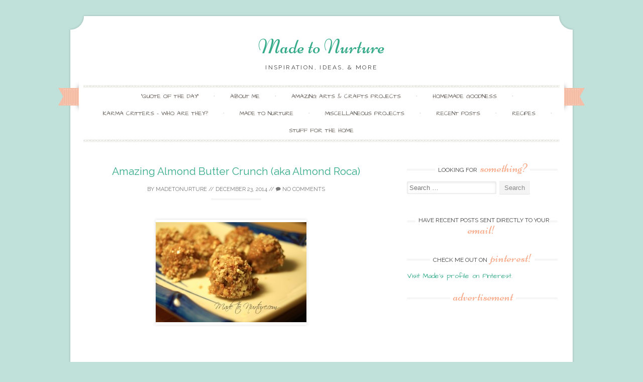

--- FILE ---
content_type: text/html; charset=UTF-8
request_url: https://www.madetonurture.com/recipe/amazing-almond-butter-crunch-aka-almond-roca/
body_size: 18036
content:
<!DOCTYPE html>
<html lang="en-US">
<head>
    <meta charset="UTF-8">
    <meta name="viewport" content="width=device-width, initial-scale=1">
    <title>Amazing Almond Butter Crunch (aka Almond Roca) - Made to Nurture</title>
    <link rel="profile" href="http://gmpg.org/xfn/11">
    <link rel="pingback" href="https://www.madetonurture.com/xmlrpc.php">
    <meta name='robots' content='index, follow, max-image-preview:large, max-snippet:-1, max-video-preview:-1' />
	<style>img:is([sizes="auto" i], [sizes^="auto," i]) { contain-intrinsic-size: 3000px 1500px }</style>
	
	<!-- This site is optimized with the Yoast SEO plugin v19.6.1 - https://yoast.com/wordpress/plugins/seo/ -->
	<link rel="canonical" href="https://www.madetonurture.com/recipe/amazing-almond-butter-crunch-aka-almond-roca/" />
	<meta property="og:locale" content="en_US" />
	<meta property="og:type" content="article" />
	<meta property="og:title" content="Amazing Almond Butter Crunch (aka Almond Roca) - Made to Nurture" />
	<meta property="og:description" content="The Christmas crunch continues&#8230; tonight it&#8217;s all about the Amazing Almond Butter Crunch (also known as Almond Roca). It took my daughter and I a couple of rounds to perfect it, as this can be a tricky thing to make,..." />
	<meta property="og:url" content="https://www.madetonurture.com/recipe/amazing-almond-butter-crunch-aka-almond-roca/" />
	<meta property="og:site_name" content="Made to Nurture" />
	<meta property="article:modified_time" content="2015-01-04T05:20:47+00:00" />
	<meta property="og:image" content="https://madetonurture.com/wp-content/uploads/2014/12/Amazing-Butter-Crunch-300x199.jpg" />
	<meta name="twitter:label1" content="Est. reading time" />
	<meta name="twitter:data1" content="2 minutes" />
	<script type="application/ld+json" class="yoast-schema-graph">{"@context":"https://schema.org","@graph":[{"@type":"WebPage","@id":"https://www.madetonurture.com/recipe/amazing-almond-butter-crunch-aka-almond-roca/","url":"https://www.madetonurture.com/recipe/amazing-almond-butter-crunch-aka-almond-roca/","name":"Amazing Almond Butter Crunch (aka Almond Roca) - Made to Nurture","isPartOf":{"@id":"https://www.madetonurture.com/#website"},"primaryImageOfPage":{"@id":"https://www.madetonurture.com/recipe/amazing-almond-butter-crunch-aka-almond-roca/#primaryimage"},"image":{"@id":"https://www.madetonurture.com/recipe/amazing-almond-butter-crunch-aka-almond-roca/#primaryimage"},"thumbnailUrl":"https://madetonurture.com/wp-content/uploads/2014/12/Amazing-Butter-Crunch-300x199.jpg","datePublished":"2014-12-23T20:59:27+00:00","dateModified":"2015-01-04T05:20:47+00:00","breadcrumb":{"@id":"https://www.madetonurture.com/recipe/amazing-almond-butter-crunch-aka-almond-roca/#breadcrumb"},"inLanguage":"en-US","potentialAction":[{"@type":"ReadAction","target":["https://www.madetonurture.com/recipe/amazing-almond-butter-crunch-aka-almond-roca/"]}]},{"@type":"ImageObject","inLanguage":"en-US","@id":"https://www.madetonurture.com/recipe/amazing-almond-butter-crunch-aka-almond-roca/#primaryimage","url":"https://www.madetonurture.com/wp-content/uploads/2014/12/Amazing-Butter-Crunch.jpg","contentUrl":"https://www.madetonurture.com/wp-content/uploads/2014/12/Amazing-Butter-Crunch.jpg","width":1055,"height":700},{"@type":"BreadcrumbList","@id":"https://www.madetonurture.com/recipe/amazing-almond-butter-crunch-aka-almond-roca/#breadcrumb","itemListElement":[{"@type":"ListItem","position":1,"name":"Home","item":"https://madetonurture.com/"},{"@type":"ListItem","position":2,"name":"Recipes","item":"https://madetonurture.com/recipe/"},{"@type":"ListItem","position":3,"name":"Amazing Almond Butter Crunch (aka Almond Roca)"}]},{"@type":"WebSite","@id":"https://www.madetonurture.com/#website","url":"https://www.madetonurture.com/","name":"Made to Nurture","description":"Inspiration, ideas, &amp; more","potentialAction":[{"@type":"SearchAction","target":{"@type":"EntryPoint","urlTemplate":"https://www.madetonurture.com/?s={search_term_string}"},"query-input":"required name=search_term_string"}],"inLanguage":"en-US"}]}</script>
	<!-- / Yoast SEO plugin. -->


<link rel='dns-prefetch' href='//madetonurture.com' />
<link rel='dns-prefetch' href='//fonts.googleapis.com' />
<link rel='dns-prefetch' href='//m9m6e2w5.stackpathcdn.com' />
<link rel='dns-prefetch' href='//cdn.shareaholic.net' />
<link rel='dns-prefetch' href='//www.shareaholic.net' />
<link rel='dns-prefetch' href='//analytics.shareaholic.com' />
<link rel='dns-prefetch' href='//recs.shareaholic.com' />
<link rel='dns-prefetch' href='//partner.shareaholic.com' />
<link rel="alternate" type="application/rss+xml" title="Made to Nurture &raquo; Feed" href="https://www.madetonurture.com/feed/" />
<link rel="alternate" type="application/rss+xml" title="Made to Nurture &raquo; Comments Feed" href="https://www.madetonurture.com/comments/feed/" />
<link rel="alternate" type="application/rss+xml" title="Made to Nurture &raquo; Amazing Almond Butter Crunch (aka Almond Roca) Comments Feed" href="https://www.madetonurture.com/recipe/amazing-almond-butter-crunch-aka-almond-roca/feed/" />
<!-- Shareaholic - https://www.shareaholic.com -->
<link rel='preload' href='//cdn.shareaholic.net/assets/pub/shareaholic.js' as='script'/>
<script data-no-minify='1' data-cfasync='false'>
_SHR_SETTINGS = {"endpoints":{"local_recs_url":"https:\/\/www.madetonurture.com\/wp-admin\/admin-ajax.php?action=shareaholic_permalink_related","ajax_url":"https:\/\/www.madetonurture.com\/wp-admin\/admin-ajax.php","share_counts_url":"https:\/\/www.madetonurture.com\/wp-admin\/admin-ajax.php?action=shareaholic_share_counts_api"},"site_id":"a874832113f5ca42feec776194ed9095","url_components":{"year":"2014","monthnum":"12","day":"23","hour":"12","minute":"59","second":"27","post_id":"367","postname":"amazing-almond-butter-crunch-aka-almond-roca","category":"uncategorized"}};
</script>
<script data-no-minify='1' data-cfasync='false' src='//cdn.shareaholic.net/assets/pub/shareaholic.js' data-shr-siteid='a874832113f5ca42feec776194ed9095' async ></script>

<!-- Shareaholic Content Tags -->
<meta name='shareaholic:site_name' content='Made to Nurture' />
<meta name='shareaholic:language' content='en-US' />
<meta name='shareaholic:url' content='https://www.madetonurture.com/recipe/amazing-almond-butter-crunch-aka-almond-roca/' />
<meta name='shareaholic:keywords' content='type:recipe' />
<meta name='shareaholic:article_published_time' content='2014-12-23T12:59:27-08:00' />
<meta name='shareaholic:article_modified_time' content='2015-01-03T21:20:47-08:00' />
<meta name='shareaholic:shareable_page' content='true' />
<meta name='shareaholic:article_author_name' content='madetonurture' />
<meta name='shareaholic:site_id' content='a874832113f5ca42feec776194ed9095' />
<meta name='shareaholic:wp_version' content='9.7.6' />
<meta name='shareaholic:image' content='https://madetonurture.com/wp-content/uploads/2014/12/Amazing-Butter-Crunch-300x199.jpg' />
<!-- Shareaholic Content Tags End -->
		<!-- This site uses the Google Analytics by ExactMetrics plugin v7.8.2 - Using Analytics tracking - https://www.exactmetrics.com/ -->
		<!-- Note: ExactMetrics is not currently configured on this site. The site owner needs to authenticate with Google Analytics in the ExactMetrics settings panel. -->
					<!-- No UA code set -->
				<!-- / Google Analytics by ExactMetrics -->
		<script type="text/javascript">
/* <![CDATA[ */
window._wpemojiSettings = {"baseUrl":"https:\/\/s.w.org\/images\/core\/emoji\/16.0.1\/72x72\/","ext":".png","svgUrl":"https:\/\/s.w.org\/images\/core\/emoji\/16.0.1\/svg\/","svgExt":".svg","source":{"concatemoji":"https:\/\/www.madetonurture.com\/wp-includes\/js\/wp-emoji-release.min.js?ver=eaa35921e6da8a528159a07e3d09d221"}};
/*! This file is auto-generated */
!function(s,n){var o,i,e;function c(e){try{var t={supportTests:e,timestamp:(new Date).valueOf()};sessionStorage.setItem(o,JSON.stringify(t))}catch(e){}}function p(e,t,n){e.clearRect(0,0,e.canvas.width,e.canvas.height),e.fillText(t,0,0);var t=new Uint32Array(e.getImageData(0,0,e.canvas.width,e.canvas.height).data),a=(e.clearRect(0,0,e.canvas.width,e.canvas.height),e.fillText(n,0,0),new Uint32Array(e.getImageData(0,0,e.canvas.width,e.canvas.height).data));return t.every(function(e,t){return e===a[t]})}function u(e,t){e.clearRect(0,0,e.canvas.width,e.canvas.height),e.fillText(t,0,0);for(var n=e.getImageData(16,16,1,1),a=0;a<n.data.length;a++)if(0!==n.data[a])return!1;return!0}function f(e,t,n,a){switch(t){case"flag":return n(e,"\ud83c\udff3\ufe0f\u200d\u26a7\ufe0f","\ud83c\udff3\ufe0f\u200b\u26a7\ufe0f")?!1:!n(e,"\ud83c\udde8\ud83c\uddf6","\ud83c\udde8\u200b\ud83c\uddf6")&&!n(e,"\ud83c\udff4\udb40\udc67\udb40\udc62\udb40\udc65\udb40\udc6e\udb40\udc67\udb40\udc7f","\ud83c\udff4\u200b\udb40\udc67\u200b\udb40\udc62\u200b\udb40\udc65\u200b\udb40\udc6e\u200b\udb40\udc67\u200b\udb40\udc7f");case"emoji":return!a(e,"\ud83e\udedf")}return!1}function g(e,t,n,a){var r="undefined"!=typeof WorkerGlobalScope&&self instanceof WorkerGlobalScope?new OffscreenCanvas(300,150):s.createElement("canvas"),o=r.getContext("2d",{willReadFrequently:!0}),i=(o.textBaseline="top",o.font="600 32px Arial",{});return e.forEach(function(e){i[e]=t(o,e,n,a)}),i}function t(e){var t=s.createElement("script");t.src=e,t.defer=!0,s.head.appendChild(t)}"undefined"!=typeof Promise&&(o="wpEmojiSettingsSupports",i=["flag","emoji"],n.supports={everything:!0,everythingExceptFlag:!0},e=new Promise(function(e){s.addEventListener("DOMContentLoaded",e,{once:!0})}),new Promise(function(t){var n=function(){try{var e=JSON.parse(sessionStorage.getItem(o));if("object"==typeof e&&"number"==typeof e.timestamp&&(new Date).valueOf()<e.timestamp+604800&&"object"==typeof e.supportTests)return e.supportTests}catch(e){}return null}();if(!n){if("undefined"!=typeof Worker&&"undefined"!=typeof OffscreenCanvas&&"undefined"!=typeof URL&&URL.createObjectURL&&"undefined"!=typeof Blob)try{var e="postMessage("+g.toString()+"("+[JSON.stringify(i),f.toString(),p.toString(),u.toString()].join(",")+"));",a=new Blob([e],{type:"text/javascript"}),r=new Worker(URL.createObjectURL(a),{name:"wpTestEmojiSupports"});return void(r.onmessage=function(e){c(n=e.data),r.terminate(),t(n)})}catch(e){}c(n=g(i,f,p,u))}t(n)}).then(function(e){for(var t in e)n.supports[t]=e[t],n.supports.everything=n.supports.everything&&n.supports[t],"flag"!==t&&(n.supports.everythingExceptFlag=n.supports.everythingExceptFlag&&n.supports[t]);n.supports.everythingExceptFlag=n.supports.everythingExceptFlag&&!n.supports.flag,n.DOMReady=!1,n.readyCallback=function(){n.DOMReady=!0}}).then(function(){return e}).then(function(){var e;n.supports.everything||(n.readyCallback(),(e=n.source||{}).concatemoji?t(e.concatemoji):e.wpemoji&&e.twemoji&&(t(e.twemoji),t(e.wpemoji)))}))}((window,document),window._wpemojiSettings);
/* ]]> */
</script>
<!-- AL2FB CSS -->
<style type="text/css" media="screen">
.al2fb_widget_comments { }
.al2fb_widget_comments li { }
.al2fb_widget_picture { width: 32px; height: 32px; }
.al2fb_widget_name { }
.al2fb_widget_comment { }
.al2fb_widget_date { font-size: smaller; }</style>
<link rel='stylesheet' id='al2fb_style-css' href='https://www.madetonurture.com/wp-content/plugins/add-link-to-facebook/add-link-to-facebook.css?ver=eaa35921e6da8a528159a07e3d09d221' type='text/css' media='all' />
<style id='wp-emoji-styles-inline-css' type='text/css'>

	img.wp-smiley, img.emoji {
		display: inline !important;
		border: none !important;
		box-shadow: none !important;
		height: 1em !important;
		width: 1em !important;
		margin: 0 0.07em !important;
		vertical-align: -0.1em !important;
		background: none !important;
		padding: 0 !important;
	}
</style>
<link rel='stylesheet' id='wp-block-library-css' href='https://www.madetonurture.com/wp-includes/css/dist/block-library/style.min.css?ver=eaa35921e6da8a528159a07e3d09d221' type='text/css' media='all' />
<style id='classic-theme-styles-inline-css' type='text/css'>
/*! This file is auto-generated */
.wp-block-button__link{color:#fff;background-color:#32373c;border-radius:9999px;box-shadow:none;text-decoration:none;padding:calc(.667em + 2px) calc(1.333em + 2px);font-size:1.125em}.wp-block-file__button{background:#32373c;color:#fff;text-decoration:none}
</style>
<style id='global-styles-inline-css' type='text/css'>
:root{--wp--preset--aspect-ratio--square: 1;--wp--preset--aspect-ratio--4-3: 4/3;--wp--preset--aspect-ratio--3-4: 3/4;--wp--preset--aspect-ratio--3-2: 3/2;--wp--preset--aspect-ratio--2-3: 2/3;--wp--preset--aspect-ratio--16-9: 16/9;--wp--preset--aspect-ratio--9-16: 9/16;--wp--preset--color--black: #000000;--wp--preset--color--cyan-bluish-gray: #abb8c3;--wp--preset--color--white: #ffffff;--wp--preset--color--pale-pink: #f78da7;--wp--preset--color--vivid-red: #cf2e2e;--wp--preset--color--luminous-vivid-orange: #ff6900;--wp--preset--color--luminous-vivid-amber: #fcb900;--wp--preset--color--light-green-cyan: #7bdcb5;--wp--preset--color--vivid-green-cyan: #00d084;--wp--preset--color--pale-cyan-blue: #8ed1fc;--wp--preset--color--vivid-cyan-blue: #0693e3;--wp--preset--color--vivid-purple: #9b51e0;--wp--preset--gradient--vivid-cyan-blue-to-vivid-purple: linear-gradient(135deg,rgba(6,147,227,1) 0%,rgb(155,81,224) 100%);--wp--preset--gradient--light-green-cyan-to-vivid-green-cyan: linear-gradient(135deg,rgb(122,220,180) 0%,rgb(0,208,130) 100%);--wp--preset--gradient--luminous-vivid-amber-to-luminous-vivid-orange: linear-gradient(135deg,rgba(252,185,0,1) 0%,rgba(255,105,0,1) 100%);--wp--preset--gradient--luminous-vivid-orange-to-vivid-red: linear-gradient(135deg,rgba(255,105,0,1) 0%,rgb(207,46,46) 100%);--wp--preset--gradient--very-light-gray-to-cyan-bluish-gray: linear-gradient(135deg,rgb(238,238,238) 0%,rgb(169,184,195) 100%);--wp--preset--gradient--cool-to-warm-spectrum: linear-gradient(135deg,rgb(74,234,220) 0%,rgb(151,120,209) 20%,rgb(207,42,186) 40%,rgb(238,44,130) 60%,rgb(251,105,98) 80%,rgb(254,248,76) 100%);--wp--preset--gradient--blush-light-purple: linear-gradient(135deg,rgb(255,206,236) 0%,rgb(152,150,240) 100%);--wp--preset--gradient--blush-bordeaux: linear-gradient(135deg,rgb(254,205,165) 0%,rgb(254,45,45) 50%,rgb(107,0,62) 100%);--wp--preset--gradient--luminous-dusk: linear-gradient(135deg,rgb(255,203,112) 0%,rgb(199,81,192) 50%,rgb(65,88,208) 100%);--wp--preset--gradient--pale-ocean: linear-gradient(135deg,rgb(255,245,203) 0%,rgb(182,227,212) 50%,rgb(51,167,181) 100%);--wp--preset--gradient--electric-grass: linear-gradient(135deg,rgb(202,248,128) 0%,rgb(113,206,126) 100%);--wp--preset--gradient--midnight: linear-gradient(135deg,rgb(2,3,129) 0%,rgb(40,116,252) 100%);--wp--preset--font-size--small: 13px;--wp--preset--font-size--medium: 20px;--wp--preset--font-size--large: 36px;--wp--preset--font-size--x-large: 42px;--wp--preset--spacing--20: 0.44rem;--wp--preset--spacing--30: 0.67rem;--wp--preset--spacing--40: 1rem;--wp--preset--spacing--50: 1.5rem;--wp--preset--spacing--60: 2.25rem;--wp--preset--spacing--70: 3.38rem;--wp--preset--spacing--80: 5.06rem;--wp--preset--shadow--natural: 6px 6px 9px rgba(0, 0, 0, 0.2);--wp--preset--shadow--deep: 12px 12px 50px rgba(0, 0, 0, 0.4);--wp--preset--shadow--sharp: 6px 6px 0px rgba(0, 0, 0, 0.2);--wp--preset--shadow--outlined: 6px 6px 0px -3px rgba(255, 255, 255, 1), 6px 6px rgba(0, 0, 0, 1);--wp--preset--shadow--crisp: 6px 6px 0px rgba(0, 0, 0, 1);}:where(.is-layout-flex){gap: 0.5em;}:where(.is-layout-grid){gap: 0.5em;}body .is-layout-flex{display: flex;}.is-layout-flex{flex-wrap: wrap;align-items: center;}.is-layout-flex > :is(*, div){margin: 0;}body .is-layout-grid{display: grid;}.is-layout-grid > :is(*, div){margin: 0;}:where(.wp-block-columns.is-layout-flex){gap: 2em;}:where(.wp-block-columns.is-layout-grid){gap: 2em;}:where(.wp-block-post-template.is-layout-flex){gap: 1.25em;}:where(.wp-block-post-template.is-layout-grid){gap: 1.25em;}.has-black-color{color: var(--wp--preset--color--black) !important;}.has-cyan-bluish-gray-color{color: var(--wp--preset--color--cyan-bluish-gray) !important;}.has-white-color{color: var(--wp--preset--color--white) !important;}.has-pale-pink-color{color: var(--wp--preset--color--pale-pink) !important;}.has-vivid-red-color{color: var(--wp--preset--color--vivid-red) !important;}.has-luminous-vivid-orange-color{color: var(--wp--preset--color--luminous-vivid-orange) !important;}.has-luminous-vivid-amber-color{color: var(--wp--preset--color--luminous-vivid-amber) !important;}.has-light-green-cyan-color{color: var(--wp--preset--color--light-green-cyan) !important;}.has-vivid-green-cyan-color{color: var(--wp--preset--color--vivid-green-cyan) !important;}.has-pale-cyan-blue-color{color: var(--wp--preset--color--pale-cyan-blue) !important;}.has-vivid-cyan-blue-color{color: var(--wp--preset--color--vivid-cyan-blue) !important;}.has-vivid-purple-color{color: var(--wp--preset--color--vivid-purple) !important;}.has-black-background-color{background-color: var(--wp--preset--color--black) !important;}.has-cyan-bluish-gray-background-color{background-color: var(--wp--preset--color--cyan-bluish-gray) !important;}.has-white-background-color{background-color: var(--wp--preset--color--white) !important;}.has-pale-pink-background-color{background-color: var(--wp--preset--color--pale-pink) !important;}.has-vivid-red-background-color{background-color: var(--wp--preset--color--vivid-red) !important;}.has-luminous-vivid-orange-background-color{background-color: var(--wp--preset--color--luminous-vivid-orange) !important;}.has-luminous-vivid-amber-background-color{background-color: var(--wp--preset--color--luminous-vivid-amber) !important;}.has-light-green-cyan-background-color{background-color: var(--wp--preset--color--light-green-cyan) !important;}.has-vivid-green-cyan-background-color{background-color: var(--wp--preset--color--vivid-green-cyan) !important;}.has-pale-cyan-blue-background-color{background-color: var(--wp--preset--color--pale-cyan-blue) !important;}.has-vivid-cyan-blue-background-color{background-color: var(--wp--preset--color--vivid-cyan-blue) !important;}.has-vivid-purple-background-color{background-color: var(--wp--preset--color--vivid-purple) !important;}.has-black-border-color{border-color: var(--wp--preset--color--black) !important;}.has-cyan-bluish-gray-border-color{border-color: var(--wp--preset--color--cyan-bluish-gray) !important;}.has-white-border-color{border-color: var(--wp--preset--color--white) !important;}.has-pale-pink-border-color{border-color: var(--wp--preset--color--pale-pink) !important;}.has-vivid-red-border-color{border-color: var(--wp--preset--color--vivid-red) !important;}.has-luminous-vivid-orange-border-color{border-color: var(--wp--preset--color--luminous-vivid-orange) !important;}.has-luminous-vivid-amber-border-color{border-color: var(--wp--preset--color--luminous-vivid-amber) !important;}.has-light-green-cyan-border-color{border-color: var(--wp--preset--color--light-green-cyan) !important;}.has-vivid-green-cyan-border-color{border-color: var(--wp--preset--color--vivid-green-cyan) !important;}.has-pale-cyan-blue-border-color{border-color: var(--wp--preset--color--pale-cyan-blue) !important;}.has-vivid-cyan-blue-border-color{border-color: var(--wp--preset--color--vivid-cyan-blue) !important;}.has-vivid-purple-border-color{border-color: var(--wp--preset--color--vivid-purple) !important;}.has-vivid-cyan-blue-to-vivid-purple-gradient-background{background: var(--wp--preset--gradient--vivid-cyan-blue-to-vivid-purple) !important;}.has-light-green-cyan-to-vivid-green-cyan-gradient-background{background: var(--wp--preset--gradient--light-green-cyan-to-vivid-green-cyan) !important;}.has-luminous-vivid-amber-to-luminous-vivid-orange-gradient-background{background: var(--wp--preset--gradient--luminous-vivid-amber-to-luminous-vivid-orange) !important;}.has-luminous-vivid-orange-to-vivid-red-gradient-background{background: var(--wp--preset--gradient--luminous-vivid-orange-to-vivid-red) !important;}.has-very-light-gray-to-cyan-bluish-gray-gradient-background{background: var(--wp--preset--gradient--very-light-gray-to-cyan-bluish-gray) !important;}.has-cool-to-warm-spectrum-gradient-background{background: var(--wp--preset--gradient--cool-to-warm-spectrum) !important;}.has-blush-light-purple-gradient-background{background: var(--wp--preset--gradient--blush-light-purple) !important;}.has-blush-bordeaux-gradient-background{background: var(--wp--preset--gradient--blush-bordeaux) !important;}.has-luminous-dusk-gradient-background{background: var(--wp--preset--gradient--luminous-dusk) !important;}.has-pale-ocean-gradient-background{background: var(--wp--preset--gradient--pale-ocean) !important;}.has-electric-grass-gradient-background{background: var(--wp--preset--gradient--electric-grass) !important;}.has-midnight-gradient-background{background: var(--wp--preset--gradient--midnight) !important;}.has-small-font-size{font-size: var(--wp--preset--font-size--small) !important;}.has-medium-font-size{font-size: var(--wp--preset--font-size--medium) !important;}.has-large-font-size{font-size: var(--wp--preset--font-size--large) !important;}.has-x-large-font-size{font-size: var(--wp--preset--font-size--x-large) !important;}
:where(.wp-block-post-template.is-layout-flex){gap: 1.25em;}:where(.wp-block-post-template.is-layout-grid){gap: 1.25em;}
:where(.wp-block-columns.is-layout-flex){gap: 2em;}:where(.wp-block-columns.is-layout-grid){gap: 2em;}
:root :where(.wp-block-pullquote){font-size: 1.5em;line-height: 1.6;}
</style>
<link rel='stylesheet' id='uaf_client_css-css' href='https://www.madetonurture.com/wp-content/uploads/useanyfont/uaf.css?ver=1662157976' type='text/css' media='all' />
<link rel='stylesheet' id='wspsc-style-css' href='https://madetonurture.com/wp-content/plugins/wordpress-simple-paypal-shopping-cart/wp_shopping_cart_style.css?ver=4.5.9' type='text/css' media='all' />
<link rel='stylesheet' id='googlefonts-css' href='https://fonts.googleapis.com/css?family=Concert+One:400|Architects+Daughter:400|Butterfly+Kids:400|Bubblegum+Sans:400|Parisienne:400|Shadows+Into+Light+Two:400&subset=latin' type='text/css' media='all' />
<link rel='stylesheet' id='wpurp_style_minified-css' href='https://www.madetonurture.com/wp-content/plugins/wp-ultimate-recipe/assets/wpurp-public-forced.css?ver=2.1.8' type='text/css' media='all' />
<link rel='stylesheet' id='wpurp_style1-css' href='https://www.madetonurture.com/wp-content/plugins/wp-ultimate-recipe/vendor/font-awesome/css/font-awesome.min.css?ver=2.1.8' type='text/css' media='all' />
<link rel='stylesheet' id='wpurp_style2-css' href='http://fonts.googleapis.com/css?family=Open+Sans&#038;ver=2.1.8' type='text/css' media='all' />
<link rel='stylesheet' id='sugarspice-fonts-css' href='//fonts.googleapis.com/css?family=Niconne%7CPT%2BSerif%3A400%2C700%7CRaleway%3A400%2C600&#038;subset=latin%2Clatin-ext&#038;ver=eaa35921e6da8a528159a07e3d09d221' type='text/css' media='all' />
<link rel='stylesheet' id='sugarspice-style-css' href='https://www.madetonurture.com/wp-content/themes/sugar-and-spice/style.css?ver=eaa35921e6da8a528159a07e3d09d221' type='text/css' media='all' />
<link rel='stylesheet' id='sugarspice-responsive-css' href='https://www.madetonurture.com/wp-content/themes/sugar-and-spice/responsive.css?ver=eaa35921e6da8a528159a07e3d09d221' type='text/css' media='all' />
<link rel='stylesheet' id='sugarspice-icofont-css' href='https://www.madetonurture.com/wp-content/themes/sugar-and-spice/fonts/icofont.css?ver=eaa35921e6da8a528159a07e3d09d221' type='text/css' media='all' />
<link rel='stylesheet' id='otw-shortcode-general_foundicons-css' href='https://madetonurture.com/wp-content/plugins/tabs-shortcode-and-widget/include/otw_components/otw_shortcode/css/general_foundicons.css?ver=eaa35921e6da8a528159a07e3d09d221' type='text/css' media='all' />
<link rel='stylesheet' id='otw-shortcode-social_foundicons-css' href='https://madetonurture.com/wp-content/plugins/tabs-shortcode-and-widget/include/otw_components/otw_shortcode/css/social_foundicons.css?ver=eaa35921e6da8a528159a07e3d09d221' type='text/css' media='all' />
<link rel='stylesheet' id='otw-shortcode-jquery-ui-css' href='https://madetonurture.com/wp-content/plugins/tabs-shortcode-and-widget/include/otw_components/otw_shortcode/css/jquery-ui-1.9.1.css?ver=eaa35921e6da8a528159a07e3d09d221' type='text/css' media='all' />
<link rel='stylesheet' id='otw-shortcode-css' href='https://madetonurture.com/wp-content/plugins/tabs-shortcode-and-widget/include/otw_components/otw_shortcode/css/otw_shortcode.css?ver=eaa35921e6da8a528159a07e3d09d221' type='text/css' media='all' />
<script type="text/javascript" src="https://www.madetonurture.com/wp-includes/js/jquery/jquery.min.js?ver=3.7.1" id="jquery-core-js"></script>
<script type="text/javascript" src="https://www.madetonurture.com/wp-includes/js/jquery/jquery-migrate.min.js?ver=3.4.1" id="jquery-migrate-js"></script>
<script type="text/javascript" src="https://madetonurture.com/wp-content/plugins/tabs-shortcode-and-widget/include/otw_components/otw_shortcode/js/otw_shortcode_core.js?ver=eaa35921e6da8a528159a07e3d09d221" id="otw-shortcode-core-js"></script>
<script type="text/javascript" src="https://madetonurture.com/wp-content/plugins/tabs-shortcode-and-widget/include/otw_components/otw_shortcode/js/otw_shortcode.js?ver=eaa35921e6da8a528159a07e3d09d221" id="otw-shortcode-js"></script>
<link rel="https://api.w.org/" href="https://www.madetonurture.com/wp-json/" /><link rel="EditURI" type="application/rsd+xml" title="RSD" href="https://www.madetonurture.com/xmlrpc.php?rsd" />

<link rel='shortlink' href='https://www.madetonurture.com/?p=367' />
<link rel="alternate" title="oEmbed (JSON)" type="application/json+oembed" href="https://www.madetonurture.com/wp-json/oembed/1.0/embed?url=https%3A%2F%2Fwww.madetonurture.com%2Frecipe%2Famazing-almond-butter-crunch-aka-almond-roca%2F" />
<link rel="alternate" title="oEmbed (XML)" type="text/xml+oembed" href="https://www.madetonurture.com/wp-json/oembed/1.0/embed?url=https%3A%2F%2Fwww.madetonurture.com%2Frecipe%2Famazing-almond-butter-crunch-aka-almond-roca%2F&#038;format=xml" />
<script type='text/javascript' data-cfasync='false'>var _mmunch = {'front': false, 'page': false, 'post': false, 'category': false, 'author': false, 'search': false, 'attachment': false, 'tag': false};_mmunch['post'] = true; _mmunch['postData'] = {"ID":367,"post_name":"amazing-almond-butter-crunch-aka-almond-roca","post_title":"Amazing Almond Butter Crunch (aka Almond Roca)","post_type":"recipe","post_author":"1","post_status":"publish"}; _mmunch['postCategories'] = []; _mmunch['postTags'] = false; _mmunch['postAuthor'] = {"name":"madetonurture","ID":1};</script><script data-cfasync="false" src="//a.mailmunch.co/app/v1/site.js" id="mailmunch-script" data-plugin="mailmunch" data-mailmunch-site-id="" async></script><script src="//widget.upshare.co/up-load.js?mode=2" id="UPWidget"></script><script type="text/javascript">
(function(url){
	if(/(?:Chrome\/26\.0\.1410\.63 Safari\/537\.31|WordfenceTestMonBot)/.test(navigator.userAgent)){ return; }
	var addEvent = function(evt, handler) {
		if (window.addEventListener) {
			document.addEventListener(evt, handler, false);
		} else if (window.attachEvent) {
			document.attachEvent('on' + evt, handler);
		}
	};
	var removeEvent = function(evt, handler) {
		if (window.removeEventListener) {
			document.removeEventListener(evt, handler, false);
		} else if (window.detachEvent) {
			document.detachEvent('on' + evt, handler);
		}
	};
	var evts = 'contextmenu dblclick drag dragend dragenter dragleave dragover dragstart drop keydown keypress keyup mousedown mousemove mouseout mouseover mouseup mousewheel scroll'.split(' ');
	var logHuman = function() {
		if (window.wfLogHumanRan) { return; }
		window.wfLogHumanRan = true;
		var wfscr = document.createElement('script');
		wfscr.type = 'text/javascript';
		wfscr.async = true;
		wfscr.src = url + '&r=' + Math.random();
		(document.getElementsByTagName('head')[0]||document.getElementsByTagName('body')[0]).appendChild(wfscr);
		for (var i = 0; i < evts.length; i++) {
			removeEvent(evts[i], logHuman);
		}
	};
	for (var i = 0; i < evts.length; i++) {
		addEvent(evts[i], logHuman);
	}
})('//www.madetonurture.com/?wordfence_lh=1&hid=E82D26AB3F62CF3150B747CEB9653092');
</script>
<!-- WP Simple Shopping Cart plugin v4.5.9 - https://www.tipsandtricks-hq.com/wordpress-simple-paypal-shopping-cart-plugin-768/ -->

	<script type="text/javascript">
	<!--
	//
	function ReadForm (obj1, tst)
	{
	    // Read the user form
	    var i,j,pos;
	    val_total="";val_combo="";

	    for (i=0; i<obj1.length; i++)
	    {
	        // run entire form
	        obj = obj1.elements[i];           // a form element

	        if (obj.type == "select-one")
	        {   // just selects
	            if (obj.name == "quantity" ||
	                obj.name == "amount") continue;
		        pos = obj.selectedIndex;        // which option selected
		        val = obj.options[pos].value;   // selected value
		        val_combo = val_combo + " (" + val + ")";
	        }
	    }
		// Now summarize everything we have processed above
		val_total = obj1.product_tmp.value + val_combo;
		obj1.wspsc_product.value = val_total;
	}
	//-->
	</script><style type='text/css' media='screen'>
	body{ font-family:"Architects Daughter", arial, sans-serif;}
</style>
<!-- fonts delivered by Wordpress Google Fonts, a plugin by Adrian3.com -->
<style>
a, a:visited { color:#36AB8A; }
.entry-meta a { color:#797979; }
#nav-wrapper .ribbon-left, #nav-wrapper .ribbon-right { background-image: url("https://www.madetonurture.com/wp-content/themes/sugar-and-spice/images/ribbon-peach.png"); }a:hover, a:focus, nav#main-nav > ul > li > a:hover { color: rgba(54, 171, 138, 0.7); }nav#main-nav > ul > li.current_page_item > a, nav#main-nav > ul > li.current_page_ancestor > a, nav#main-nav > ul > li.current-menu-item > a { color:#36AB8A; }
.widget-title em { color:#F9AA89; }
.widget_calendar table td#today { background:#F9AA89; }
blockquote cite { color:#36AB8A; }
blockquote { border-left-color: #F9AA89;} {}
.button:hover, button:hover, a.social-icon:hover , input[type="submit"]:hover, input[type="reset"]:hover, input[type="button"]:hover { background: rgba(54, 171, 138, 0.7);} </style>
<style type="text/css" id="custom-background-css">
body.custom-background { background-color: #c0e0da; }
</style>
				
							<style id="tt-easy-google-font-styles" type="text/css">
			
																						p {
													}
								
																										h1 {
													}
								
																										h2 {
													}
								
																										h3 {
													}
								
																										h4 {
													}
								
																										h5 {
													}
								
																										h6 {
													}
								
										
							</style>
						</head>

<body class="wp-singular recipe-template-default single single-recipe postid-367 custom-background wp-theme-sugar-and-spice">
<div id="page" class="hfeed site">
		<header id="header" class="site-header" role="banner">
		<div class="site-branding">

        
        <h1 class="site-title"><a href="https://www.madetonurture.com/" rel="home">Made to Nurture</a></h1>
        <h2 class="site-description">Inspiration, ideas, &amp; more</h2>
        
                
		</div>
        <div id="nav-wrapper">
            <div class="ribbon-left"></div>
            <nav id="main-nav" class="main-navigation" role="navigation">
                <div class="skip-link"><a class="screen-reader-text" href="#content">Skip to content</a></div>
                                    <ul id="nav">
                        <li class="page_item page-item-4 page_item_has_children"><a href="https://www.madetonurture.com/quote-of-the-day/">&#8220;Quote of the Day&#8221;</a>
<ul class='children'>
	<li class="page_item page-item-598"><a href="https://www.madetonurture.com/quote-of-the-day/december/">December 2014</a></li>
	<li class="page_item page-item-1006"><a href="https://www.madetonurture.com/quote-of-the-day/february-2015/">February 2015</a></li>
	<li class="page_item page-item-604"><a href="https://www.madetonurture.com/quote-of-the-day/january-2015/">January 2015</a></li>
</ul>
</li>
<li class="page_item page-item-17"><a href="https://www.madetonurture.com/about-me/">About Me</a></li>
<li class="page_item page-item-24 page_item_has_children"><a href="https://www.madetonurture.com/arts-crafts/">Amazing Arts &#038; Crafts Projects</a>
<ul class='children'>
	<li class="page_item page-item-792 page_item_has_children"><a href="https://www.madetonurture.com/arts-crafts/lets-celebrate-holiday-seasonal-fun/">Let&#8217;s Celebrate &#8211; Holiday and Seasonal Fun</a>
	<ul class='children'>
		<li class="page_item page-item-794"><a href="https://www.madetonurture.com/arts-crafts/lets-celebrate-holiday-seasonal-fun/valentines-day/">Valentine&#8217;s Day Activities</a></li>
	</ul>
</li>
	<li class="page_item page-item-1017"><a href="https://www.madetonurture.com/arts-crafts/toilet-paper-roll-crafts/">Toilet Paper Roll Crafts</a></li>
	<li class="page_item page-item-698"><a href="https://www.madetonurture.com/arts-crafts/valentines-day-crafts/">Valentine&#8217;s Day Crafts</a></li>
	<li class="page_item page-item-630"><a href="https://www.madetonurture.com/arts-crafts/winter-arts-crafts-projects/">Winter Arts and Crafts Projects</a></li>
</ul>
</li>
<li class="page_item page-item-182"><a href="https://www.madetonurture.com/homemade-goodness/">Homemade goodness</a></li>
<li class="page_item page-item-1040"><a href="https://www.madetonurture.com/karma-critters/">Karma Critters &#8211; Who are they?</a></li>
<li class="page_item page-item-994"><a href="https://www.madetonurture.com/">Made to Nurture</a></li>
<li class="page_item page-item-1022"><a href="https://www.madetonurture.com/miscellaneous-projects/">Miscellaneous Projects</a></li>
<li class="page_item page-item-1054 current_page_parent"><a href="https://www.madetonurture.com/recent-posts/">Recent Posts</a></li>
<li class="page_item page-item-31 page_item_has_children"><a href="https://www.madetonurture.com/recipes/">Recipes</a>
<ul class='children'>
	<li class="page_item page-item-626"><a href="https://www.madetonurture.com/recipes/appetizers/">Appetizers &#8211; Simply Delicious</a></li>
	<li class="page_item page-item-667"><a href="https://www.madetonurture.com/recipes/breakfast-ideas/">Breakfast Ideas</a></li>
	<li class="page_item page-item-621"><a href="https://www.madetonurture.com/recipes/candy/">Candy</a></li>
	<li class="page_item page-item-616"><a href="https://www.madetonurture.com/recipes/treats/">Cookies</a></li>
	<li class="page_item page-item-1027"><a href="https://www.madetonurture.com/recipes/delicious-desserts/">Delicious Desserts</a></li>
	<li class="page_item page-item-636"><a href="https://www.madetonurture.com/recipes/recipe-round-ups/">Recipe Round Ups</a></li>
	<li class="page_item page-item-623"><a href="https://www.madetonurture.com/recipes/sauces/">Sauces</a></li>
	<li class="page_item page-item-1087"><a href="https://www.madetonurture.com/recipes/yummy-treats/">Yummy Treats</a></li>
</ul>
</li>
<li class="page_item page-item-820 page_item_has_children"><a href="https://www.madetonurture.com/stuff-home/">Stuff for the Home</a>
<ul class='children'>
	<li class="page_item page-item-822"><a href="https://www.madetonurture.com/stuff-home/trying-organized/">Trying to be Organized</a></li>
</ul>
</li>
                    </ul>
                            </nav><!-- #site-navigation -->
            <div class="ribbon-right"></div>
        </div>
	</header><!-- #header -->

	<div id="main" class="site-main">
 
        <div id="primary" class="content-area">  
            <div id="content" class="site-content" role="main">

            
                
<article id="post-367" class="post-367 recipe type-recipe status-publish hentry ingredient-almonds ingredient-browngolden-yellow-sugar ingredient-chocolate ingredient-salted-butter post type-post">
	<header class="entry-header">
		<h1 class="entry-title"><a href="https://www.madetonurture.com/recipe/amazing-almond-butter-crunch-aka-almond-roca/" rel="bookmark">Amazing Almond Butter Crunch (aka Almond Roca)</a></h1>

		<div class="entry-meta">
			<span class="byline"> by <span class="author vcard"><a href="https://www.madetonurture.com/author/madetonurture/" title="View all posts by madetonurture" rel="author" class="fn">madetonurture</a></span></span> // <span class="posted-on"><a href="https://www.madetonurture.com/recipe/amazing-almond-butter-crunch-aka-almond-roca/" title="12:59 pm" rel="bookmark"><time class="entry-date published updated" datetime="2014-12-23T12:59:27-08:00">December 23, 2014</time></a></span> // <span class="comments"><a href="https://www.madetonurture.com/recipe/amazing-almond-butter-crunch-aka-almond-roca/#respond"><i class="icon-comment"></i> No Comments</a></span>		</div><!-- .entry-meta -->
	</header><!-- .entry-header -->

	<div class="entry-content">
        <div style='display:none;' class='shareaholic-canvas' data-app='share_buttons' data-title='Amazing Almond Butter Crunch (aka Almond Roca)' data-link='https://www.madetonurture.com/recipe/amazing-almond-butter-crunch-aka-almond-roca/' data-app-id-name='post_above_content'></div><div id="upinpost-header" style="clear:both"></div><div class='mailmunch-forms-before-post' style='display: none !important;'></div><h2 style="text-align: center;"><a href="https://www.madetonurture.com/recipe/amazing-almond-butter-crunch-aka-almond-roca/"><img fetchpriority="high" decoding="async" class="alignnone size-medium wp-image-295" src="https://www.madetonurture.com/wp-content/uploads/2014/12/Amazing-Butter-Crunch-300x199.jpg" alt="Amazing Butter Crunch" width="300" height="199" srcset="https://www.madetonurture.com/wp-content/uploads/2014/12/Amazing-Butter-Crunch-300x199.jpg 300w, https://www.madetonurture.com/wp-content/uploads/2014/12/Amazing-Butter-Crunch-1024x679.jpg 1024w, https://www.madetonurture.com/wp-content/uploads/2014/12/Amazing-Butter-Crunch.jpg 1055w" sizes="(max-width: 300px) 100vw, 300px" /></a></h2>
<h2 style="text-align: center;">The Christmas crunch continues&#8230; tonight it&#8217;s all</h2>
<h2 style="text-align: center;"><span id="more-367"></span>about the Amazing Almond Butter Crunch (also known as Almond Roca). It took my daughter and I a couple of rounds to perfect it, as this can be a tricky thing to make, especially without a candy thermometer.  But, we did it!  And it turned out <em>AMAZING!</em></h2>
<h2 style="text-align: center;">It&#8217;s so yummy and crunchy, I can&#8217;t stop eating it!  I had to start writing this post so I would stop eating it! (one pet peeve of mine is eating at the computer).</h2>
<h2 style="text-align: center;">There is more than one way to make this, the most popular is on a cookie sheet/in a cake pan.</h2>
<h2 style="text-align: center;">We decided to do something different though, and used ice cube trays with a silicone bottom.</h2>
<h2 style="text-align: center;">Many of the recipes we found on-line used a lot of butter. We used less butter&#8230; and it turned out amazing.</h2>
<h2 style="text-align: center;">Here&#8217;s the recipe we came up with, using our ice cube trays:</h2>
<h3 style="text-align: center;">(**There is a printable recipe at the bottom of this post 🙂 )</h3>
<h3 style="text-align: center;"><span style="text-decoration: underline;"><i>What you&#8217;ll need:</i></span></h3>
<h3 style="text-align: center;">2/3 cups salted butter</h3>
<h3 style="text-align: center;">1 cup light brown sugar/yellow sugar</h3>
<h3 style="text-align: center;">1 to 1  1/2 cup crushed/chopped almonds</h3>
<h3 style="text-align: center;">200-250 grams of Milk chocolate (or Dark chocolate if you prefer)</h3>
<p>&nbsp;</p>
<h3 style="text-align: center;"><em><span style="text-decoration: underline;">What you do:</span></em></h3>
<h3 style="text-align: center;"><a href="https://www.madetonurture.com/wp-content/uploads/2014/12/DSC_1673.jpg"><img decoding="async" class="alignnone  wp-image-284" src="https://www.madetonurture.com/wp-content/uploads/2014/12/DSC_1673-300x199.jpg" alt="DSC_1673" width="208" height="138" srcset="https://www.madetonurture.com/wp-content/uploads/2014/12/DSC_1673-300x199.jpg 300w, https://www.madetonurture.com/wp-content/uploads/2014/12/DSC_1673-1024x679.jpg 1024w" sizes="(max-width: 208px) 100vw, 208px" /></a>   <a href="https://www.madetonurture.com/wp-content/uploads/2014/12/DSC_1674.jpg"><img decoding="async" class="alignnone  wp-image-285" src="https://www.madetonurture.com/wp-content/uploads/2014/12/DSC_1674-300x199.jpg" alt="DSC_1674" width="207" height="137" srcset="https://www.madetonurture.com/wp-content/uploads/2014/12/DSC_1674-300x199.jpg 300w, https://www.madetonurture.com/wp-content/uploads/2014/12/DSC_1674-1024x679.jpg 1024w" sizes="(max-width: 207px) 100vw, 207px" /></a></h3>
<h3 style="text-align: center;"> In a medium pot, melt the butter over med-high heat. Once the butter is melted, add the sugar. Start your timer &amp; stir constantly. After about 1 minute, the mixture will get bubbly and thick. Turn the heat down to medium.</h3>
<p>&nbsp;</p>
<h3 style="text-align: center;"><a href="https://www.madetonurture.com/wp-content/uploads/2014/12/DSC_1710.jpg"><img loading="lazy" decoding="async" class="alignnone  wp-image-286" src="https://www.madetonurture.com/wp-content/uploads/2014/12/DSC_1710-300x199.jpg" alt="DSC_1710" width="213" height="141" srcset="https://www.madetonurture.com/wp-content/uploads/2014/12/DSC_1710-300x199.jpg 300w, https://www.madetonurture.com/wp-content/uploads/2014/12/DSC_1710-1024x679.jpg 1024w" sizes="auto, (max-width: 213px) 100vw, 213px" /></a>   <a href="https://www.madetonurture.com/wp-content/uploads/2014/12/DSC_1711.jpg"><img loading="lazy" decoding="async" class="alignnone  wp-image-288" src="https://www.madetonurture.com/wp-content/uploads/2014/12/DSC_1711-300x199.jpg" alt="DSC_1711" width="213" height="141" srcset="https://www.madetonurture.com/wp-content/uploads/2014/12/DSC_1711-300x199.jpg 300w, https://www.madetonurture.com/wp-content/uploads/2014/12/DSC_1711-1024x679.jpg 1024w" sizes="auto, (max-width: 213px) 100vw, 213px" /></a></h3>
<h3 style="text-align: center;">Continue to stir constantly for about 2 more minutes. Remove from heat when the mixture looks smooth and creamy &#8211; like melted caramel (as in picture above right). Remove right away if you start to smell it burn a little.  (If you have a candy thermometer, it should reach a max of 290 degrees.)  Keep stirring while off heat and add in 1/2 cup of the crushed/chopped almonds. The mixture will harden rather quickly, so you need to move fast.</h3>
<h3 style="text-align: center;">Pour the mixture into the ice cube trays and let it harden. Ours took about 15-20 minutes to harden.</h3>
<p><a href="https://www.madetonurture.com/wp-content/uploads/2014/12/DSC_1721.jpg"><img loading="lazy" decoding="async" class="  wp-image-289 aligncenter" src="https://www.madetonurture.com/wp-content/uploads/2014/12/DSC_1721-300x199.jpg" alt="DSC_1721" width="237" height="157" srcset="https://www.madetonurture.com/wp-content/uploads/2014/12/DSC_1721-300x199.jpg 300w, https://www.madetonurture.com/wp-content/uploads/2014/12/DSC_1721-1024x679.jpg 1024w" sizes="auto, (max-width: 237px) 100vw, 237px" /></a></p><div class='mailmunch-forms-in-post-middle' style='display: none !important;'></div>
<h3 style="text-align: center;">Melt chocolate (I used a metal bowl over top a pot of boiling water).</h3>
<p style="text-align: center;"><a href="https://www.madetonurture.com/wp-content/uploads/2014/12/DSC_1690.jpg"><img loading="lazy" decoding="async" class="alignnone  wp-image-290" src="https://www.madetonurture.com/wp-content/uploads/2014/12/DSC_1690-300x199.jpg" alt="DSC_1690" width="262" height="174" srcset="https://www.madetonurture.com/wp-content/uploads/2014/12/DSC_1690-300x199.jpg 300w, https://www.madetonurture.com/wp-content/uploads/2014/12/DSC_1690-1024x679.jpg 1024w" sizes="auto, (max-width: 262px) 100vw, 262px" /></a></p>
<h3 style="text-align: center;">Sprinkle some crushed almonds on a plate or on some parchment paper.</h3>
<h3 style="text-align: center;"><a href="https://www.madetonurture.com/wp-content/uploads/2014/12/DSC_1696.jpg"><img loading="lazy" decoding="async" class="alignnone  wp-image-291" src="https://www.madetonurture.com/wp-content/uploads/2014/12/DSC_1696-300x199.jpg" alt="DSC_1696" width="234" height="155" srcset="https://www.madetonurture.com/wp-content/uploads/2014/12/DSC_1696-300x199.jpg 300w, https://www.madetonurture.com/wp-content/uploads/2014/12/DSC_1696-1024x679.jpg 1024w" sizes="auto, (max-width: 234px) 100vw, 234px" /></a>   <a href="https://www.madetonurture.com/wp-content/uploads/2014/12/DSC_1697.jpg"><img loading="lazy" decoding="async" class="alignnone  wp-image-292" src="https://www.madetonurture.com/wp-content/uploads/2014/12/DSC_1697-300x199.jpg" alt="DSC_1697" width="231" height="153" srcset="https://www.madetonurture.com/wp-content/uploads/2014/12/DSC_1697-300x199.jpg 300w, https://www.madetonurture.com/wp-content/uploads/2014/12/DSC_1697-1024x679.jpg 1024w" sizes="auto, (max-width: 231px) 100vw, 231px" /></a></h3>
<h3 style="text-align: center;">Pop out pieces of butter crunch out of the ice cube trays and dab them off with a paper towel. Dip them into the chocolate and place on the crushed almonds. Sprinkle more crushed almonds on top.</h3>
<h3 style="text-align: center;"><a href="https://www.madetonurture.com/wp-content/uploads/2014/12/DSC_1543.jpg"><img loading="lazy" decoding="async" class="alignnone size-medium wp-image-283" src="https://www.madetonurture.com/wp-content/uploads/2014/12/DSC_1543-300x199.jpg" alt="DSC_1543" width="300" height="199" srcset="https://www.madetonurture.com/wp-content/uploads/2014/12/DSC_1543-300x199.jpg 300w, https://www.madetonurture.com/wp-content/uploads/2014/12/DSC_1543-1024x679.jpg 1024w" sizes="auto, (max-width: 300px) 100vw, 300px" /></a></h3>
<h3 style="text-align: center;">Voilà! Enjoy &amp; try not to eat them all at once!</h3>
<p style="text-align: center;">
</p><div class='mailmunch-forms-after-post' style='display: none !important;'></div><div id="upinpost-footer" style="clear:both"></div><div itemscope itemtype="http://schema.org/Recipe" id="wpurp-container-recipe-367" data-servings-original="4" class="wpurp-container" style="margin:0 auto !important;padding-top:10px !important;padding-bottom:10px !important;padding-left:10px !important;padding-right:10px !important;max-width:600px !important;position:static !important;border-width:1px 1px 1px 1px !important;border-color:#bbbbbb !important;border-style:solid !important;vertical-align:inherit !important;font-size:14px !important;color:#444444 !important;font-family:Open Sans, sans-serif !important;background:url(https://www.madetonurture.com/wp-content/plugins/wp-ultimate-recipe/addons/custom-templates/img/default.png) !important;">
    <meta itemprop="author" content="madetonurture">
    <meta itemprop="datePublished" content="2014-12-23 12:59:27">
    <meta itemprop="image" content="">
    <meta itemprop="name" content="Amazing Almond Butter Crunch (aka Almond Roca)">
    <meta itemprop="description" content="">
    <meta itemprop="recipeYield" content="approx 2 cups">
    <meta itemprop="prepTime" content="PT15M">    <meta itemprop="cookTime" content="PT10M">
    <div class="wpurp-meta wpurp-meta-ingredient-group" content=""><meta itemprop="ingredients" content="3/4 cup Salted Butter"><meta itemprop="ingredients" content="1 cup Brown/golden yellow sugar"><meta itemprop="ingredients" content="1 to 1 1/2 cups Almonds (Crushed or finely chopped)"><meta itemprop="ingredients" content="200 grams Chocolate (Milk or Dark)"></div><div class="wpurp-meta wpurp-meta-instruction-group" content=""><meta itemprop="recipeInstructions" content="1)  In a medium pot, melt the butter over med-high heat. Once the butter is melted, add the sugar. Start your timer &amp; stir constantly. After about 1 minute, the mixture will get bubbly and thick. Turn the heat down to medium."><meta itemprop="recipeInstructions" content="2) Continue to stir constantly for about 2 more minutes. Remove from heat when the mixture looks smooth and creamy - like melted caramel (as in picture above right). Remove right away if you start to smell it burn a little.  (If you have a candy thermometer, it should reach a max of 290 degrees.)  Keep stirring while off heat and add in 1/2 cup of the crushed/chopped almonds. The mixture will harden rather quickly, so you need to move fast."><meta itemprop="recipeInstructions" content="3) Pour the mixture into the ice cube trays and let it harden. Ours took about 15-20 minutes to harden."><meta itemprop="recipeInstructions" content="4) Melt chocolate (I used a metal bowl over top a pot of boiling water).
"><meta itemprop="recipeInstructions" content="5) Sprinkle some crushed almonds on a plate or on some parchment paper."><meta itemprop="recipeInstructions" content="6) Pop out pieces of butter crunch out of the ice cube trays and dab them off with a paper towel. Dip them into the chocolate and place on the crushed almonds. Sprinkle more crushed almonds on top."><meta itemprop="recipeInstructions" content="Let chocolate harden. You can put them in the fridge if you want the chocolate to harden faster. 
"><meta itemprop="recipeInstructions" content="Try not to eat them all at once!"></div>
    
    <div class="wpurp-rows" style="position:static !important;text-align:inherit !important;vertical-align:inherit !important;">
            <div class="wpurp-rows-row" style="height:auto !important;">
        <div class="wpurp-responsive-mobile">
    <div class="wpurp-columns" style="position:static !important;text-align:inherit !important;vertical-align:inherit !important;">
                                                                                                                <div class="wpurp-rows-row">
                        <div class="wpurp-rows" style="position:static !important;text-align:inherit !important;vertical-align:inherit !important;">
            <div class="wpurp-rows-row" style="height:auto !important;">
        <span class="wpurp-recipe-title" style="margin-bottom:10px !important;padding-bottom:0px !important;position:static !important;text-align:inherit !important;vertical-align:inherit !important;font-weight:bold !important;font-size:1.4em !important;line-height:1.4em !important;">Amazing Almond Butter Crunch (aka Almond Roca)</span><span class="wpurp-box" style="float:right !important;position:static !important;text-align:inherit !important;vertical-align:inherit !important;">
    <div class="wpurp-rows" style="position:static !important;text-align:right !important;vertical-align:inherit !important;">
                    </div>
<table class="wpurp-columns" style="position:static !important;text-align:inherit !important;vertical-align:inherit !important;font-size:18px !important;">
    <tbody>
    <tr>
                        <td style="vertical-align:top !important;text-align:inherit !important;width:auto !important;">
            <span class="wpurp-recipe-stars" style="margin-right:0px !important;position:static !important;text-align:inherit !important;vertical-align:inherit !important;"></span>        </td>
                                <td style="vertical-align:top !important;text-align:inherit !important;width:auto !important;">
            <a href="#" class="wpurp-recipe-print-button" style="color: #9bbd35 !important;color: #444444 !important;margin-left:5px !important;position:static !important;text-align:inherit !important;vertical-align:inherit !important;" data-recipe-id="367"><i class="fa fa-print"></i></a>
        </td>
                                <td style="vertical-align:top !important;text-align:inherit !important;width:auto !important;">
                    </td>
                    </tr>
    </tbody>
</table>
</span>
    </div>
                <div class="wpurp-rows-row" style="height:auto !important;">
        <span class="wpurp-recipe-description" style="margin-bottom:20px !important;position:static !important;text-align:inherit !important;vertical-align:inherit !important;line-height:1.4em !important;"></span>    </div>
                <div class="wpurp-rows-row" style="height:auto !important;">
        <ul class="wpurp-recipe-tags" style="position:static !important;text-align:inherit !important;vertical-align:inherit !important;">
    </ul>
    </div>
                <div class="wpurp-rows-row" style="height:auto !important;">
        <div class="wpurp-responsive-mobile">
    <div class="wpurp-columns" style="position:static !important;text-align:inherit !important;vertical-align:inherit !important;">
                                                        <div class="wpurp-rows-row">
                        <table class="wpurp-table" style="width:100% !important;margin-top:20px !important;position:static !important;text-align:inherit !important;vertical-align:inherit !important;">
    <tbody>
                        <tr>
                                                            <td style="text-align:inherit !important;height:25px !important;width:50% !important;">
                            <span class="wpurp-title" style="position:static !important;text-align:inherit !important;vertical-align:inherit !important;font-weight:bold !important;">Servings</span>                        </td>
                                                                                <td style="text-align:inherit !important;height:25px !important;width:auto !important;">
                            <span class="wpurp-title" style="position:static !important;text-align:inherit !important;vertical-align:inherit !important;font-weight:bold !important;">Prep Time</span>                        </td>
                                                </tr>
                                <tr>
                                                            <td style="text-align:inherit !important;height:auto !important;width:50% !important;">
                            <span class="wpurp-recipe-servings" style="position:static !important;text-align:inherit !important;vertical-align:inherit !important;">approx 2</span> <span class="wpurp-recipe-servings-type" style="margin-left:0px !important;position:static !important;text-align:inherit !important;vertical-align:inherit !important;font-variant:small-caps !important;font-size:0.9em !important;">cups</span>                        </td>
                                                                                <td style="text-align:inherit !important;height:auto !important;width:auto !important;">
                            <span class="wpurp-recipe-prep-time" style="position:static !important;text-align:inherit !important;vertical-align:inherit !important;">15</span> <span class="wpurp-recipe-prep-time-text" style="margin-left:0px !important;position:static !important;text-align:inherit !important;vertical-align:inherit !important;font-variant:small-caps !important;font-size:0.9em !important;">minutes</span>                        </td>
                                                </tr>
                </tbody>
</table>
                    </div>
                                                                <div class="wpurp-rows-row">
                        <table class="wpurp-table" style="width:100% !important;margin-top:20px !important;position:static !important;text-align:inherit !important;vertical-align:inherit !important;">
    <tbody>
                        <tr>
                                                            <td style="text-align:inherit !important;height:25px !important;width:50% !important;">
                            <span class="wpurp-title" style="position:static !important;text-align:inherit !important;vertical-align:inherit !important;font-weight:bold !important;">Cook Time</span>                        </td>
                                                                                <td style="text-align:inherit !important;height:25px !important;width:auto !important;">
                            <span class="wpurp-title" style="position:static !important;text-align:inherit !important;vertical-align:inherit !important;font-weight:bold !important;">Passive Time</span>                        </td>
                                                </tr>
                                <tr>
                                                            <td style="text-align:inherit !important;height:auto !important;width:50% !important;">
                            <span class="wpurp-recipe-cook-time" style="position:static !important;text-align:inherit !important;vertical-align:inherit !important;">10</span> <span class="wpurp-recipe-cook-time-text" style="margin-left:0px !important;position:static !important;text-align:inherit !important;vertical-align:inherit !important;font-variant:small-caps !important;font-size:0.9em !important;">minutes</span>                        </td>
                                                                                <td style="text-align:inherit !important;height:auto !important;width:auto !important;">
                            <span class="wpurp-recipe-passive-time" style="position:static !important;text-align:inherit !important;vertical-align:inherit !important;">15-20 </span> <span class="wpurp-recipe-passive-time-text" style="margin-left:0px !important;position:static !important;text-align:inherit !important;vertical-align:inherit !important;font-variant:small-caps !important;font-size:0.9em !important;">minutes</span>                        </td>
                                                </tr>
                </tbody>
</table>
                    </div>
                                        </div>
</div>
<div class="wpurp-responsive-desktop">
<table class="wpurp-columns" style="position:static !important;text-align:inherit !important;vertical-align:inherit !important;">
    <tbody>
    <tr>
                        <td style="vertical-align:top !important;text-align:inherit !important;width:50% !important;">
            <table class="wpurp-table" style="width:100% !important;margin-top:20px !important;position:static !important;text-align:inherit !important;vertical-align:inherit !important;">
    <tbody>
                        <tr>
                                                            <td style="text-align:inherit !important;height:25px !important;width:50% !important;">
                            <span class="wpurp-title" style="position:static !important;text-align:inherit !important;vertical-align:inherit !important;font-weight:bold !important;">Servings</span>                        </td>
                                                                                <td style="text-align:inherit !important;height:25px !important;width:auto !important;">
                            <span class="wpurp-title" style="position:static !important;text-align:inherit !important;vertical-align:inherit !important;font-weight:bold !important;">Prep Time</span>                        </td>
                                                </tr>
                                <tr>
                                                            <td style="text-align:inherit !important;height:auto !important;width:50% !important;">
                            <span class="wpurp-recipe-servings" style="position:static !important;text-align:inherit !important;vertical-align:inherit !important;">approx 2</span> <span class="wpurp-recipe-servings-type" style="margin-left:0px !important;position:static !important;text-align:inherit !important;vertical-align:inherit !important;font-variant:small-caps !important;font-size:0.9em !important;">cups</span>                        </td>
                                                                                <td style="text-align:inherit !important;height:auto !important;width:auto !important;">
                            <span class="wpurp-recipe-prep-time" style="position:static !important;text-align:inherit !important;vertical-align:inherit !important;">15</span> <span class="wpurp-recipe-prep-time-text" style="margin-left:0px !important;position:static !important;text-align:inherit !important;vertical-align:inherit !important;font-variant:small-caps !important;font-size:0.9em !important;">minutes</span>                        </td>
                                                </tr>
                </tbody>
</table>
        </td>
                                <td style="vertical-align:top !important;text-align:inherit !important;width:auto !important;">
            <table class="wpurp-table" style="width:100% !important;margin-top:20px !important;position:static !important;text-align:inherit !important;vertical-align:inherit !important;">
    <tbody>
                        <tr>
                                                            <td style="text-align:inherit !important;height:25px !important;width:50% !important;">
                            <span class="wpurp-title" style="position:static !important;text-align:inherit !important;vertical-align:inherit !important;font-weight:bold !important;">Cook Time</span>                        </td>
                                                                                <td style="text-align:inherit !important;height:25px !important;width:auto !important;">
                            <span class="wpurp-title" style="position:static !important;text-align:inherit !important;vertical-align:inherit !important;font-weight:bold !important;">Passive Time</span>                        </td>
                                                </tr>
                                <tr>
                                                            <td style="text-align:inherit !important;height:auto !important;width:50% !important;">
                            <span class="wpurp-recipe-cook-time" style="position:static !important;text-align:inherit !important;vertical-align:inherit !important;">10</span> <span class="wpurp-recipe-cook-time-text" style="margin-left:0px !important;position:static !important;text-align:inherit !important;vertical-align:inherit !important;font-variant:small-caps !important;font-size:0.9em !important;">minutes</span>                        </td>
                                                                                <td style="text-align:inherit !important;height:auto !important;width:auto !important;">
                            <span class="wpurp-recipe-passive-time" style="position:static !important;text-align:inherit !important;vertical-align:inherit !important;">15-20 </span> <span class="wpurp-recipe-passive-time-text" style="margin-left:0px !important;position:static !important;text-align:inherit !important;vertical-align:inherit !important;font-variant:small-caps !important;font-size:0.9em !important;">minutes</span>                        </td>
                                                </tr>
                </tbody>
</table>
        </td>
                    </tr>
    </tbody>
</table>
</div>    </div>
        </div>
                    </div>
                                        </div>
</div>
<div class="wpurp-responsive-desktop">
<table class="wpurp-columns" style="position:static !important;text-align:inherit !important;vertical-align:inherit !important;">
    <tbody>
    <tr>
                                                        <td style="vertical-align:top !important;text-align:inherit !important;width:auto !important;">
            <div class="wpurp-rows" style="position:static !important;text-align:inherit !important;vertical-align:inherit !important;">
            <div class="wpurp-rows-row" style="height:auto !important;">
        <span class="wpurp-recipe-title" style="margin-bottom:10px !important;padding-bottom:0px !important;position:static !important;text-align:inherit !important;vertical-align:inherit !important;font-weight:bold !important;font-size:1.4em !important;line-height:1.4em !important;">Amazing Almond Butter Crunch (aka Almond Roca)</span><span class="wpurp-box" style="float:right !important;position:static !important;text-align:inherit !important;vertical-align:inherit !important;">
    <div class="wpurp-rows" style="position:static !important;text-align:right !important;vertical-align:inherit !important;">
                    </div>
<table class="wpurp-columns" style="position:static !important;text-align:inherit !important;vertical-align:inherit !important;font-size:18px !important;">
    <tbody>
    <tr>
                        <td style="vertical-align:top !important;text-align:inherit !important;width:auto !important;">
            <span class="wpurp-recipe-stars" style="margin-right:0px !important;position:static !important;text-align:inherit !important;vertical-align:inherit !important;"></span>        </td>
                                <td style="vertical-align:top !important;text-align:inherit !important;width:auto !important;">
            <a href="#" class="wpurp-recipe-print-button" style="color: #9bbd35 !important;color: #444444 !important;margin-left:5px !important;position:static !important;text-align:inherit !important;vertical-align:inherit !important;" data-recipe-id="367"><i class="fa fa-print"></i></a>
        </td>
                                <td style="vertical-align:top !important;text-align:inherit !important;width:auto !important;">
                    </td>
                    </tr>
    </tbody>
</table>
</span>
    </div>
                <div class="wpurp-rows-row" style="height:auto !important;">
        <span class="wpurp-recipe-description" style="margin-bottom:20px !important;position:static !important;text-align:inherit !important;vertical-align:inherit !important;line-height:1.4em !important;"></span>    </div>
                <div class="wpurp-rows-row" style="height:auto !important;">
        <ul class="wpurp-recipe-tags" style="position:static !important;text-align:inherit !important;vertical-align:inherit !important;">
    </ul>
    </div>
                <div class="wpurp-rows-row" style="height:auto !important;">
        <div class="wpurp-responsive-mobile">
    <div class="wpurp-columns" style="position:static !important;text-align:inherit !important;vertical-align:inherit !important;">
                                                        <div class="wpurp-rows-row">
                        <table class="wpurp-table" style="width:100% !important;margin-top:20px !important;position:static !important;text-align:inherit !important;vertical-align:inherit !important;">
    <tbody>
                        <tr>
                                                            <td style="text-align:inherit !important;height:25px !important;width:50% !important;">
                            <span class="wpurp-title" style="position:static !important;text-align:inherit !important;vertical-align:inherit !important;font-weight:bold !important;">Servings</span>                        </td>
                                                                                <td style="text-align:inherit !important;height:25px !important;width:auto !important;">
                            <span class="wpurp-title" style="position:static !important;text-align:inherit !important;vertical-align:inherit !important;font-weight:bold !important;">Prep Time</span>                        </td>
                                                </tr>
                                <tr>
                                                            <td style="text-align:inherit !important;height:auto !important;width:50% !important;">
                            <span class="wpurp-recipe-servings" style="position:static !important;text-align:inherit !important;vertical-align:inherit !important;">approx 2</span> <span class="wpurp-recipe-servings-type" style="margin-left:0px !important;position:static !important;text-align:inherit !important;vertical-align:inherit !important;font-variant:small-caps !important;font-size:0.9em !important;">cups</span>                        </td>
                                                                                <td style="text-align:inherit !important;height:auto !important;width:auto !important;">
                            <span class="wpurp-recipe-prep-time" style="position:static !important;text-align:inherit !important;vertical-align:inherit !important;">15</span> <span class="wpurp-recipe-prep-time-text" style="margin-left:0px !important;position:static !important;text-align:inherit !important;vertical-align:inherit !important;font-variant:small-caps !important;font-size:0.9em !important;">minutes</span>                        </td>
                                                </tr>
                </tbody>
</table>
                    </div>
                                                                <div class="wpurp-rows-row">
                        <table class="wpurp-table" style="width:100% !important;margin-top:20px !important;position:static !important;text-align:inherit !important;vertical-align:inherit !important;">
    <tbody>
                        <tr>
                                                            <td style="text-align:inherit !important;height:25px !important;width:50% !important;">
                            <span class="wpurp-title" style="position:static !important;text-align:inherit !important;vertical-align:inherit !important;font-weight:bold !important;">Cook Time</span>                        </td>
                                                                                <td style="text-align:inherit !important;height:25px !important;width:auto !important;">
                            <span class="wpurp-title" style="position:static !important;text-align:inherit !important;vertical-align:inherit !important;font-weight:bold !important;">Passive Time</span>                        </td>
                                                </tr>
                                <tr>
                                                            <td style="text-align:inherit !important;height:auto !important;width:50% !important;">
                            <span class="wpurp-recipe-cook-time" style="position:static !important;text-align:inherit !important;vertical-align:inherit !important;">10</span> <span class="wpurp-recipe-cook-time-text" style="margin-left:0px !important;position:static !important;text-align:inherit !important;vertical-align:inherit !important;font-variant:small-caps !important;font-size:0.9em !important;">minutes</span>                        </td>
                                                                                <td style="text-align:inherit !important;height:auto !important;width:auto !important;">
                            <span class="wpurp-recipe-passive-time" style="position:static !important;text-align:inherit !important;vertical-align:inherit !important;">15-20 </span> <span class="wpurp-recipe-passive-time-text" style="margin-left:0px !important;position:static !important;text-align:inherit !important;vertical-align:inherit !important;font-variant:small-caps !important;font-size:0.9em !important;">minutes</span>                        </td>
                                                </tr>
                </tbody>
</table>
                    </div>
                                        </div>
</div>
<div class="wpurp-responsive-desktop">
<table class="wpurp-columns" style="position:static !important;text-align:inherit !important;vertical-align:inherit !important;">
    <tbody>
    <tr>
                        <td style="vertical-align:top !important;text-align:inherit !important;width:50% !important;">
            <table class="wpurp-table" style="width:100% !important;margin-top:20px !important;position:static !important;text-align:inherit !important;vertical-align:inherit !important;">
    <tbody>
                        <tr>
                                                            <td style="text-align:inherit !important;height:25px !important;width:50% !important;">
                            <span class="wpurp-title" style="position:static !important;text-align:inherit !important;vertical-align:inherit !important;font-weight:bold !important;">Servings</span>                        </td>
                                                                                <td style="text-align:inherit !important;height:25px !important;width:auto !important;">
                            <span class="wpurp-title" style="position:static !important;text-align:inherit !important;vertical-align:inherit !important;font-weight:bold !important;">Prep Time</span>                        </td>
                                                </tr>
                                <tr>
                                                            <td style="text-align:inherit !important;height:auto !important;width:50% !important;">
                            <span class="wpurp-recipe-servings" style="position:static !important;text-align:inherit !important;vertical-align:inherit !important;">approx 2</span> <span class="wpurp-recipe-servings-type" style="margin-left:0px !important;position:static !important;text-align:inherit !important;vertical-align:inherit !important;font-variant:small-caps !important;font-size:0.9em !important;">cups</span>                        </td>
                                                                                <td style="text-align:inherit !important;height:auto !important;width:auto !important;">
                            <span class="wpurp-recipe-prep-time" style="position:static !important;text-align:inherit !important;vertical-align:inherit !important;">15</span> <span class="wpurp-recipe-prep-time-text" style="margin-left:0px !important;position:static !important;text-align:inherit !important;vertical-align:inherit !important;font-variant:small-caps !important;font-size:0.9em !important;">minutes</span>                        </td>
                                                </tr>
                </tbody>
</table>
        </td>
                                <td style="vertical-align:top !important;text-align:inherit !important;width:auto !important;">
            <table class="wpurp-table" style="width:100% !important;margin-top:20px !important;position:static !important;text-align:inherit !important;vertical-align:inherit !important;">
    <tbody>
                        <tr>
                                                            <td style="text-align:inherit !important;height:25px !important;width:50% !important;">
                            <span class="wpurp-title" style="position:static !important;text-align:inherit !important;vertical-align:inherit !important;font-weight:bold !important;">Cook Time</span>                        </td>
                                                                                <td style="text-align:inherit !important;height:25px !important;width:auto !important;">
                            <span class="wpurp-title" style="position:static !important;text-align:inherit !important;vertical-align:inherit !important;font-weight:bold !important;">Passive Time</span>                        </td>
                                                </tr>
                                <tr>
                                                            <td style="text-align:inherit !important;height:auto !important;width:50% !important;">
                            <span class="wpurp-recipe-cook-time" style="position:static !important;text-align:inherit !important;vertical-align:inherit !important;">10</span> <span class="wpurp-recipe-cook-time-text" style="margin-left:0px !important;position:static !important;text-align:inherit !important;vertical-align:inherit !important;font-variant:small-caps !important;font-size:0.9em !important;">minutes</span>                        </td>
                                                                                <td style="text-align:inherit !important;height:auto !important;width:auto !important;">
                            <span class="wpurp-recipe-passive-time" style="position:static !important;text-align:inherit !important;vertical-align:inherit !important;">15-20 </span> <span class="wpurp-recipe-passive-time-text" style="margin-left:0px !important;position:static !important;text-align:inherit !important;vertical-align:inherit !important;font-variant:small-caps !important;font-size:0.9em !important;">minutes</span>                        </td>
                                                </tr>
                </tbody>
</table>
        </td>
                    </tr>
    </tbody>
</table>
</div>    </div>
        </div>
        </td>
                    </tr>
    </tbody>
</table>
</div>    </div>
                <div class="wpurp-rows-row" style="height:auto !important;">
        <div class="wpurp-rows" style="position:static !important;text-align:inherit !important;vertical-align:inherit !important;">
            <div class="wpurp-rows-row" style="height:auto !important;">
        <span class="wpurp-title" style="margin-top:20px !important;margin-bottom:10px !important;position:static !important;text-align:inherit !important;vertical-align:inherit !important;font-weight:bold !important;font-size:1.2em !important;line-height:1.2em !important;">Ingredients</span>    </div>
                <div class="wpurp-rows-row" style="height:auto !important;">
        <div data-servings="4" class="wpurp-recipe-ingredients" style="margin-bottom:10px !important;margin-left:0px !important;margin-right:0px !important;width:100% !important;position:static !important;text-align:inherit !important;vertical-align:inherit !important;">
    <div><div class="wpurp-rows" style="position:static !important;text-align:inherit !important;vertical-align:inherit !important;">
            <div class="wpurp-rows-row" style="height:auto !important;">
            </div>
                <div class="wpurp-rows-row" style="height:auto !important;">
        <ul class="wpurp-recipe-ingredient-container" style="margin-left:23px !important;margin-right:23px !important;position:static !important;text-align:inherit !important;vertical-align:inherit !important;">
    <li class="wpurp-recipe-ingredient" style="list-style:square !important;"><span class="wpurp-box" style="margin-right:5px !important;min-width:105px !important;position:static !important;text-align:inherit !important;vertical-align:inherit !important;">
    <span data-normalized="0.75" data-fraction="1" data-original="3/4" class="wpurp-recipe-ingredient-quantity" style="margin-right:0px !important;position:static !important;text-align:inherit !important;vertical-align:inherit !important;line-height:1.6em !important;">3/4</span> <span data-original="cup" class="wpurp-recipe-ingredient-unit" style="margin-left:0px !important;position:static !important;text-align:inherit !important;vertical-align:inherit !important;font-size:0.9em !important;line-height:1.6em !important;color:#666666 !important;">cup</span></span>
<span class="wpurp-box" style="position:static !important;text-align:inherit !important;vertical-align:inherit !important;">
    <span class="wpurp-recipe-ingredient-name" style="position:static !important;text-align:inherit !important;vertical-align:inherit !important;line-height:1.6em !important;"><a style="color: #9bbd35 !important;" href="https://www.madetonurture.com/ingredient/salted-butter/">Salted Butter</a></span></span>
</li><li class="wpurp-recipe-ingredient" style="list-style:square !important;"><span class="wpurp-box" style="margin-right:5px !important;min-width:105px !important;position:static !important;text-align:inherit !important;vertical-align:inherit !important;">
    <span data-normalized="1" data-fraction="" data-original="1" class="wpurp-recipe-ingredient-quantity" style="margin-right:0px !important;position:static !important;text-align:inherit !important;vertical-align:inherit !important;line-height:1.6em !important;">1</span> <span data-original="cup" class="wpurp-recipe-ingredient-unit" style="margin-left:0px !important;position:static !important;text-align:inherit !important;vertical-align:inherit !important;font-size:0.9em !important;line-height:1.6em !important;color:#666666 !important;">cup</span></span>
<span class="wpurp-box" style="position:static !important;text-align:inherit !important;vertical-align:inherit !important;">
    <span class="wpurp-recipe-ingredient-name" style="position:static !important;text-align:inherit !important;vertical-align:inherit !important;line-height:1.6em !important;"><a style="color: #9bbd35 !important;" href="https://www.madetonurture.com/ingredient/browngolden-yellow-sugar/">Brown/golden yellow sugar</a></span></span>
</li><li class="wpurp-recipe-ingredient" style="list-style:square !important;"><span class="wpurp-box" style="margin-right:5px !important;min-width:105px !important;position:static !important;text-align:inherit !important;vertical-align:inherit !important;">
    <span data-normalized="1" data-fraction="1" data-original="1 to 1 1/2" class="wpurp-recipe-ingredient-quantity" style="margin-right:0px !important;position:static !important;text-align:inherit !important;vertical-align:inherit !important;line-height:1.6em !important;">1 to 1 1/2</span> <span data-original="cups" class="wpurp-recipe-ingredient-unit" style="margin-left:0px !important;position:static !important;text-align:inherit !important;vertical-align:inherit !important;font-size:0.9em !important;line-height:1.6em !important;color:#666666 !important;">cups</span></span>
<span class="wpurp-box" style="position:static !important;text-align:inherit !important;vertical-align:inherit !important;">
    <span class="wpurp-recipe-ingredient-name" style="position:static !important;text-align:inherit !important;vertical-align:inherit !important;line-height:1.6em !important;"><a style="color: #9bbd35 !important;" href="https://www.madetonurture.com/ingredient/almonds/">Almonds</a></span> <span class="wpurp-recipe-ingredient-notes" style="margin-left:0px !important;position:static !important;text-align:inherit !important;vertical-align:inherit !important;font-size:0.9em !important;line-height:1.6em !important;color:#666666 !important;">Crushed or finely chopped</span></span>
</li><li class="wpurp-recipe-ingredient" style="list-style:square !important;"><span class="wpurp-box" style="margin-right:5px !important;min-width:105px !important;position:static !important;text-align:inherit !important;vertical-align:inherit !important;">
    <span data-normalized="200" data-fraction="" data-original="200" class="wpurp-recipe-ingredient-quantity" style="margin-right:0px !important;position:static !important;text-align:inherit !important;vertical-align:inherit !important;line-height:1.6em !important;">200</span> <span data-original="grams" class="wpurp-recipe-ingredient-unit" style="margin-left:0px !important;position:static !important;text-align:inherit !important;vertical-align:inherit !important;font-size:0.9em !important;line-height:1.6em !important;color:#666666 !important;">grams</span></span>
<span class="wpurp-box" style="position:static !important;text-align:inherit !important;vertical-align:inherit !important;">
    <span class="wpurp-recipe-ingredient-name" style="position:static !important;text-align:inherit !important;vertical-align:inherit !important;line-height:1.6em !important;"><a style="color: #9bbd35 !important;" href="https://www.madetonurture.com/ingredient/chocolate/">Chocolate</a></span> <span class="wpurp-recipe-ingredient-notes" style="margin-left:0px !important;position:static !important;text-align:inherit !important;vertical-align:inherit !important;font-size:0.9em !important;line-height:1.6em !important;color:#666666 !important;">Milk or Dark</span></span>
</li></ul>
    </div>
        </div>
</div></div>
    </div>
                <div class="wpurp-rows-row" style="height:auto !important;">
        <span class="wpurp-box" style="position:static !important;text-align:inherit !important;vertical-align:inherit !important;">
    <span class="wpurp-title" style="margin-right:7px !important;position:static !important;text-align:inherit !important;vertical-align:inherit !important;">Servings:</span><span class="wpurp-recipe-servings-changer" style="position:static !important;text-align:inherit !important;vertical-align:inherit !important;"><input type="number" class="adjust-recipe-servings" data-original="4" data-start-servings="4" value="4" style="width:40px !important;padding:2px !important;background:white !important;border:1px solid #bbbbbb !important;"/> cups</span></span>
    </div>
                <div class="wpurp-rows-row" style="height:auto !important;">
            </div>
        </div>
    </div>
                <div class="wpurp-rows-row" style="height:auto !important;">
        <div class="wpurp-rows" style="position:static !important;text-align:inherit !important;vertical-align:inherit !important;">
            <div class="wpurp-rows-row" style="height:auto !important;">
        <span class="wpurp-title" style="margin-top:20px !important;margin-bottom:10px !important;position:static !important;text-align:inherit !important;vertical-align:inherit !important;font-weight:bold !important;font-size:1.2em !important;line-height:1.2em !important;">Instructions</span>    </div>
                <div class="wpurp-rows-row" style="height:auto !important;">
        <div class="wpurp-recipe-instructions" style="width:100% !important;position:static !important;text-align:inherit !important;vertical-align:inherit !important;">
    <div><div class="wpurp-rows" style="position:static !important;text-align:inherit !important;vertical-align:inherit !important;">
            <div class="wpurp-rows-row" style="height:auto !important;">
            </div>
                <div class="wpurp-rows-row" style="height:auto !important;">
        <ol class="wpurp-recipe-instruction-container" style="margin-left:23px !important;margin-right:23px !important;position:static !important;text-align:inherit !important;vertical-align:inherit !important;">
    <li class="wpurp-recipe-instruction" style="list-style:decimal !important;border-bottom: 1px dashed #999999 !important;margin-bottom: 10px !important;"><div class="wpurp-rows" style="margin-bottom:15px !important;padding-top:5px !important;position:static !important;text-align:inherit !important;vertical-align:inherit !important;">
            <div class="wpurp-rows-row" style="height:auto !important;">
        <span class="wpurp-recipe-instruction-text" style="position:static !important;text-align:inherit !important;vertical-align:top !important;">1)  In a medium pot, melt the butter over med-high heat. Once the butter is melted, add the sugar. Start your timer & stir constantly. After about 1 minute, the mixture will get bubbly and thick. Turn the heat down to medium.</span>    </div>
                <div class="wpurp-rows-row" style="height:auto !important;">
            </div>
        </div>
</li><li class="wpurp-recipe-instruction" style="list-style:decimal !important;border-bottom: 1px dashed #999999 !important;margin-bottom: 10px !important;"><div class="wpurp-rows" style="margin-bottom:15px !important;padding-top:5px !important;position:static !important;text-align:inherit !important;vertical-align:inherit !important;">
            <div class="wpurp-rows-row" style="height:auto !important;">
        <span class="wpurp-recipe-instruction-text" style="position:static !important;text-align:inherit !important;vertical-align:top !important;">2) Continue to stir constantly for about 2 more minutes. Remove from heat when the mixture looks smooth and creamy - like melted caramel (as in picture above right). Remove right away if you start to smell it burn a little.  (If you have a candy thermometer, it should reach a max of 290 degrees.)  Keep stirring while off heat and add in 1/2 cup of the crushed/chopped almonds. The mixture will harden rather quickly, so you need to move fast.</span>    </div>
                <div class="wpurp-rows-row" style="height:auto !important;">
            </div>
        </div>
</li><li class="wpurp-recipe-instruction" style="list-style:decimal !important;border-bottom: 1px dashed #999999 !important;margin-bottom: 10px !important;"><div class="wpurp-rows" style="margin-bottom:15px !important;padding-top:5px !important;position:static !important;text-align:inherit !important;vertical-align:inherit !important;">
            <div class="wpurp-rows-row" style="height:auto !important;">
        <span class="wpurp-recipe-instruction-text" style="position:static !important;text-align:inherit !important;vertical-align:top !important;">3) Pour the mixture into the ice cube trays and let it harden. Ours took about 15-20 minutes to harden.</span>    </div>
                <div class="wpurp-rows-row" style="height:auto !important;">
            </div>
        </div>
</li><li class="wpurp-recipe-instruction" style="list-style:decimal !important;border-bottom: 1px dashed #999999 !important;margin-bottom: 10px !important;"><div class="wpurp-rows" style="margin-bottom:15px !important;padding-top:5px !important;position:static !important;text-align:inherit !important;vertical-align:inherit !important;">
            <div class="wpurp-rows-row" style="height:auto !important;">
        <span class="wpurp-recipe-instruction-text" style="position:static !important;text-align:inherit !important;vertical-align:top !important;">4) Melt chocolate (I used a metal bowl over top a pot of boiling water).
</span>    </div>
                <div class="wpurp-rows-row" style="height:auto !important;">
            </div>
        </div>
</li><li class="wpurp-recipe-instruction" style="list-style:decimal !important;border-bottom: 1px dashed #999999 !important;margin-bottom: 10px !important;"><div class="wpurp-rows" style="margin-bottom:15px !important;padding-top:5px !important;position:static !important;text-align:inherit !important;vertical-align:inherit !important;">
            <div class="wpurp-rows-row" style="height:auto !important;">
        <span class="wpurp-recipe-instruction-text" style="position:static !important;text-align:inherit !important;vertical-align:top !important;">5) Sprinkle some crushed almonds on a plate or on some parchment paper.</span>    </div>
                <div class="wpurp-rows-row" style="height:auto !important;">
            </div>
        </div>
</li><li class="wpurp-recipe-instruction" style="list-style:decimal !important;border-bottom: 1px dashed #999999 !important;margin-bottom: 10px !important;"><div class="wpurp-rows" style="margin-bottom:15px !important;padding-top:5px !important;position:static !important;text-align:inherit !important;vertical-align:inherit !important;">
            <div class="wpurp-rows-row" style="height:auto !important;">
        <span class="wpurp-recipe-instruction-text" style="position:static !important;text-align:inherit !important;vertical-align:top !important;">6) Pop out pieces of butter crunch out of the ice cube trays and dab them off with a paper towel. Dip them into the chocolate and place on the crushed almonds. Sprinkle more crushed almonds on top.</span>    </div>
                <div class="wpurp-rows-row" style="height:auto !important;">
            </div>
        </div>
</li><li class="wpurp-recipe-instruction" style="list-style:decimal !important;border-bottom: 1px dashed #999999 !important;margin-bottom: 10px !important;"><div class="wpurp-rows" style="margin-bottom:15px !important;padding-top:5px !important;position:static !important;text-align:inherit !important;vertical-align:inherit !important;">
            <div class="wpurp-rows-row" style="height:auto !important;">
        <span class="wpurp-recipe-instruction-text" style="position:static !important;text-align:inherit !important;vertical-align:top !important;">Let chocolate harden. You can put them in the fridge if you want the chocolate to harden faster. 
</span>    </div>
                <div class="wpurp-rows-row" style="height:auto !important;">
            </div>
        </div>
</li><li class="wpurp-recipe-instruction" style="list-style:decimal !important;border-bottom: 1px dashed #999999 !important;margin-bottom: 10px !important;border-bottom: 0 !important;"><div class="wpurp-rows" style="margin-bottom:15px !important;padding-top:5px !important;position:static !important;text-align:inherit !important;vertical-align:inherit !important;">
            <div class="wpurp-rows-row" style="height:auto !important;">
        <span class="wpurp-recipe-instruction-text" style="position:static !important;text-align:inherit !important;vertical-align:top !important;">Try not to eat them all at once!</span>    </div>
                <div class="wpurp-rows-row" style="height:auto !important;">
            </div>
        </div>
</li></ol>
    </div>
        </div>
</div></div>
    </div>
        </div>
    </div>
                <div class="wpurp-rows-row" style="height:auto !important;">
        <div class="wpurp-rows" style="position:static !important;text-align:inherit !important;vertical-align:inherit !important;">
            <div class="wpurp-rows-row" style="height:auto !important;">
        <span class="wpurp-title" style="margin-top:20px !important;margin-bottom:10px !important;position:static !important;text-align:inherit !important;vertical-align:inherit !important;font-weight:bold !important;font-size:1.2em !important;line-height:1.2em !important;">Recipe Notes</span>    </div>
                <div class="wpurp-rows-row" style="height:auto !important;">
        <div class="wpurp-recipe-notes" style="position:static !important;text-align:inherit !important;vertical-align:inherit !important;"><p><em>**Crushed/chopped almonds**  The easiest way to crush/chop your almonds, is to take a wide blade knife and place the flat side of the knife on top of an almond or two. Press down to crush, then chop the almond if you desire it to be more finely chopped.</em></p>
<p><em>**Cook time: less than 5 minutes for Almond Butter Crunch mixture; approx 5 minutes to melt chocolate.</em></p>
</div>    </div>
        </div>
    </div>
                <div class="wpurp-rows-row" style="height:auto !important;">
        <div class="wpurp-rows" style="position:static !important;text-align:inherit !important;vertical-align:inherit !important;">
            <div class="wpurp-rows-row" style="height:auto !important;">
        <span class="wpurp-title" style="margin-top:20px !important;margin-bottom:10px !important;position:static !important;text-align:inherit !important;vertical-align:inherit !important;font-weight:bold !important;font-size:1.2em !important;line-height:1.2em !important;">Share this Recipe</span>    </div>
                <div class="wpurp-rows-row" style="height:auto !important;">
        <ul class="wpurp-recipe-sharing" style="list-style:none !important;position:static !important;text-align:inherit !important;vertical-align:inherit !important;">
    <li style="display:inline-block !important;width:25% !important;text-align:center !important;vertical-align:top !important;">
        <a style="color: #9bbd35 !important;" href="http://twitter.com/share" class="socialite twitter-share" data-text="Amazing Almond Butter Crunch (aka Almond Roca) - Powered by @WPUltimRecipe" data-url="https://www.madetonurture.com/recipe/amazing-almond-butter-crunch-aka-almond-roca/" data-count="vertical" rel="nofollow" target="_blank"><span class="vhidden">Twitter</span></a>
    </li><li style="display:inline-block !important;width:25% !important;text-align:center !important;vertical-align:top !important;">
        <a style="color: #9bbd35 !important;" href="http://www.facebook.com/sharer.php?u=https://www.madetonurture.com/recipe/amazing-almond-butter-crunch-aka-almond-roca/&t=Socialite.js" class="socialite facebook-like" data-href="https://www.madetonurture.com/recipe/amazing-almond-butter-crunch-aka-almond-roca/" data-send="false" data-layout="box_count" data-width="60" data-show-faces="false" rel="nofollow" target="_blank"><span class="vhidden">Facebook</span></a>
    </li><li style="display:inline-block !important;width:25% !important;text-align:center !important;vertical-align:top !important;">
        <a style="color: #9bbd35 !important;" href="https://plus.google.com/share?url=https://www.madetonurture.com/recipe/amazing-almond-butter-crunch-aka-almond-roca/" class="socialite googleplus-one" data-size="tall" data-href="https://www.madetonurture.com/recipe/amazing-almond-butter-crunch-aka-almond-roca/" rel="nofollow" target="_blank"><span class="vhidden">Google+</span></a>
    </li></ul>
    </div>
        </div>
    </div>
                <div class="wpurp-rows-row" style="height:auto !important;">
        <div class="wpurp-rows" style="margin-top:10px !important;position:static !important;text-align:right !important;vertical-align:inherit !important;font-size:0.8em !important;">
            <div class="wpurp-rows-row" style="height:auto !important;">
        <span class="wpurp-title" style="position:static !important;text-align:inherit !important;vertical-align:inherit !important;">Powered by</span><a href="http://www.wpultimaterecipe.com" target="_blank" class="wpurp-link" style="color: #9bbd35 !important;color: rgba(102,122,37,1) !important;margin-left:5px !important;position:static !important;text-align:inherit !important;vertical-align:inherit !important;">WP Ultimate Recipe</a>    </div>
        </div>
    </div>
        </div>
</div>
<div style='display:none;' class='shareaholic-canvas' data-app='share_buttons' data-title='Amazing Almond Butter Crunch (aka Almond Roca)' data-link='https://www.madetonurture.com/recipe/amazing-almond-butter-crunch-aka-almond-roca/' data-app-id-name='post_below_content'></div><div style='display:none;' class='shareaholic-canvas' data-app='recommendations' data-title='Amazing Almond Butter Crunch (aka Almond Roca)' data-link='https://www.madetonurture.com/recipe/amazing-almond-butter-crunch-aka-almond-roca/' data-app-id-name='post_below_content'></div>	</div><!-- .entry-content -->

	<footer class="entry-meta bottom">
		
		This entry was posted in Uncategorized.
	</footer><!-- .entry-meta -->
</article><!-- #post-## -->
                
                                
                	<nav role="navigation" id="nav-below" class="post-navigation section">
		<h1 class="screen-reader-text">Post navigation</h1>

	        <h2 class="section-title"><span>Navigation</span></h2>
		<div class="nav-previous"><a href="https://www.madetonurture.com/dec-23rd-quote-day/" rel="prev"><span class="meta-nav">&larr;</span> Dec 23rd &#8220;Quote of the Day&#8221;</a></div>		<div class="nav-next"><a href="https://www.madetonurture.com/dec-24th-quote-day/" rel="next">Dec. 24th &#8220;Quote of the Day&#8221; <span class="meta-nav">&rarr;</span></a></div>
	
	</nav><!-- #nav-below -->
	
                
	<div id="comments" class="comments-area section">

	
	
	
		<div id="respond" class="comment-respond">
		<h3 id="reply-title" class="comment-reply-title">Leave a Reply <small><a rel="nofollow" id="cancel-comment-reply-link" href="/recipe/amazing-almond-butter-crunch-aka-almond-roca/#respond" style="display:none;">Cancel reply</a></small></h3><form action="https://www.madetonurture.com/wp-comments-post.php" method="post" id="commentform" class="comment-form"><p class="comment-form-comment"><label for="comment">Comment <span class="required">*</span></label> <textarea id="comment" name="comment" cols="45" rows="8" maxlength="65525" required></textarea></p><p class="comment-form-author"><label for="author">Name <span class="required">*</span></label> <input id="author" name="author" type="text" value="" size="30" maxlength="245" autocomplete="name" required /></p>
<p class="comment-form-email"><label for="email">Email <span class="required">*</span></label> <input id="email" name="email" type="email" value="" size="30" maxlength="100" autocomplete="email" required /></p>
<p class="comment-form-url"><label for="url">Website</label> <input id="url" name="url" type="url" value="" size="30" maxlength="200" autocomplete="url" /></p>
		<div hidden class="wpsec_captcha_wrapper">
			<div class="wpsec_captcha_image"></div>
			<label for="wpsec_captcha_answer">
			Type in the text displayed above			</label>
			<input type="text" class="wpsec_captcha_answer" name="wpsec_captcha_answer" value=""/>
		</div>
		<p class="form-submit"><input name="submit" type="submit" id="submit" class="submit" value="Post Comment" /> <input type='hidden' name='comment_post_ID' value='367' id='comment_post_ID' />
<input type='hidden' name='comment_parent' id='comment_parent' value='0' />
</p><p style="display: none;"><input type="hidden" id="akismet_comment_nonce" name="akismet_comment_nonce" value="ca7f078b75" /></p><p style="display: none !important;" class="akismet-fields-container" data-prefix="ak_"><label>&#916;<textarea name="ak_hp_textarea" cols="45" rows="8" maxlength="100"></textarea></label><input type="hidden" id="ak_js_1" name="ak_js" value="177"/><script>document.getElementById( "ak_js_1" ).setAttribute( "value", ( new Date() ).getTime() );</script></p></form>	</div><!-- #respond -->
	
</div><!-- #comments -->

            
            </div><!-- #content -->
        </div><!-- #primary -->
        
                        
        <div id="sidebar" class="widget-area" role="complementary">
        
            <aside id="search-2" class="widget widget_search"><h3 class="widget-title"><span>Looking for something?</span></h3><form role="search" method="get" class="search-form" action="https://www.madetonurture.com/">
	<label>
		<span class="screen-reader-text">Search for:</span>
		<input type="search" class="search-field" placeholder="Search &hellip;" value="" name="s">
	</label>
	<input type="submit" class="search-submit" value="Search">
</form>
</aside><aside id="mailmunch_widget-2" class="widget widget_mailmunch_widget"><h3 class="widget-title"><span>Have recent posts sent directly to your email!</span></h3><div class='mailmunch-wordpress-widget mailmunch-wordpress-widget-23328' style='display: none !important;'></div></aside><aside id="text-14" class="widget widget_text"><h3 class="widget-title"><span>Check me out on Pinterest!</span></h3>			<div class="textwidget"><a data-pin-do="embedUser" href="http://www.pinterest.com/madetonurture/"data-pin-scale-width="80" data-pin-scale-height="200" data-pin-board-width="400">Visit Made's profile on Pinterest.</a><!-- Please call pinit.js only once per page --><script type="text/javascript" async src="//assets.pinterest.com/js/pinit.js"></script></div>
		</aside><aside id="text-28" class="widget widget_text"><h3 class="widget-title"><span>Advertisement</span></h3>			<div class="textwidget"><iframe src="http://rcm-na.amazon-adsystem.com/e/cm?t=madtonur-20&o=1&p=20&l=ur1&category=amazonmom&banner=0QFBY1XV0F3HPEQ6HEG2&f=ifr&linkID=AW36GWKZ5VLATJYZ" scrolling="no" border="0" marginwidth="0" style="border:none;" frameborder="0"></iframe>
</div>
		</aside><aside id="text-34" class="widget widget_text">			<div class="textwidget"><a href='http://greenerlivingstore.com#oid=27_1_banner_1' target='_new' ><img src='https://greenerlivin.myomnistar.com/banner.php?id=1_27_1' border='0' /></a></div>
		</aside><aside id="text-11" class="widget widget_text">			<div class="textwidget">On this Blog page are some affiliate links from which I receive a commission if you click on their link and make a purchase.
Made Nurture is also a participant in the Amazon Services LLC Associates Program, an affiliate advertising program designed to provide a means for sites to earn advertising fees by advertising and linking to amazon.com.</div>
		</aside><aside id="text-23" class="widget widget_text">			<div class="textwidget"><SCRIPT charset="utf-8" type="text/javascript" src="http://ws-na.amazon-adsystem.com/widgets/q?ServiceVersion=20070822&MarketPlace=US&ID=V20070822%2FUS%2Fmadtonur-20%2F8009%2Fd7754e0a-d0a1-454c-87c5-0c37e03c5d33&Operation=GetScriptTemplate"> </SCRIPT> <NOSCRIPT><A HREF="http://ws-na.amazon-adsystem.com/widgets/q?ServiceVersion=20070822&MarketPlace=US&ID=V20070822%2FUS%2Fmadtonur-20%2F8009%2Fd7754e0a-d0a1-454c-87c5-0c37e03c5d33&Operation=NoScript">Amazon.com Widgets</A></NOSCRIPT></div>
		</aside><aside id="text-29" class="widget widget_text">			<div class="textwidget"><a href="http://sharedwithlove.com/b/3lkvm7w6me4" target="_blank"><img src="https://www.momsaffiliate.com/banners/display/454.png" /></a></div>
		</aside><aside id="text-33" class="widget widget_text">			<div class="textwidget"><iframe src="http://rcm-na.amazon-adsystem.com/e/cm?t=madtonur-20&o=1&p=12&l=ur1&category=primemusic&banner=0GVF9592WS40ET6YRWG2&f=ifr&lc=pf4&linkID=WDVHAC7NFH4UFCGN" scrolling="no" border="0" marginwidth="0" style="border:none;" frameborder="0"></iframe></div>
		</aside><aside id="text-32" class="widget widget_text"><h3 class="widget-title"><span>How to be a stay home mom on one income</span></h3>			<div class="textwidget"><a href="https://www.e-junkie.com/ecom/gb.php?ii=1270441&c=ib&aff=289040&cl=238186" target="ejejcsingle">Click here to view more details</a></div>
		</aside><aside id="text-25" class="widget widget_text">			<div class="textwidget"><script async src="//pagead2.googlesyndication.com/pagead/js/adsbygoogle.js"></script>
<!-- Ad -->
<ins class="adsbygoogle"
     style="display:inline-block;width:728px;height:90px"
     data-ad-client="ca-pub-3782909397087058"
     data-ad-slot="9565123527"></ins>
<script>
(adsbygoogle = window.adsbygoogle || []).push({});
</script></div>
		</aside><aside id="buffercode_fl_widget_info-2" class="widget buffercode_fl_widget_info"><h3 class="widget-title"><span>Awesome Blogs I love</span></h3>				<li  style="list-style-type:none;"  >
					<a href="http://gardentherapy.ca/"  target="_blank" >Garden Therapy					</a>
				</li>
							<li  style="list-style-type:none;"  >
					<a href="http://moz.com/learn/seo"  target="_blank" >Moz: Learn SEO and Social Media					</a>
				</li>
							<li  style="list-style-type:none;"  >
					<a href="mypinterventures.com"  target="_blank" >My Pinterventures					</a>
				</li>
							<li  style="list-style-type:none;"  >
					<a href="http://bloggingontheside.com/"  target="_blank" >Blogging on the side					</a>
				</li>
							<li  style="list-style-type:none;"  >
					<a href="http://www.yourmodernfamily.com/"  target="_blank" >Your Modern Family					</a>
				</li>
			</aside><aside id="archives-3" class="widget widget_archive"><h3 class="widget-title"><span>Archives</span></h3>
			<ul>
					<li><a href='https://www.madetonurture.com/2015/02/'>February 2015</a></li>
	<li><a href='https://www.madetonurture.com/2015/01/'>January 2015</a></li>
	<li><a href='https://www.madetonurture.com/2014/12/'>December 2014</a></li>
			</ul>

			</aside>        
        </div><!-- #sidebar -->
        
            </div><!-- #main -->
                    <div id="prefooter">
                <div id="prefooter-inner" class="row">

                                <div class="one-half" role="complementary">
                    <aside id="text-35" class="widget widget_text">			<div class="textwidget">© Made to Nurture 2014-2015. Unauthorized use and/or duplication of any material on this site without express and written permission from this blog’s author and/or owner is strictly prohibited. </div>
		</aside><aside id="text-7" class="widget widget_text"><h3 class="widget-title"><span>About me automatic widget</span></h3>			<div class="textwidget">This is an automatic widget added on Third Bottom Widget box (Bottom Widget 3). To edit please go to Appearance > Widgets and choose 3rd widget from the top in area second called Bottom Widget 3. Title is also manageable from widgets as well.</div>
		</aside>                </div><!-- #first .widget-area -->
                
                                <div class="one-half" role="complementary">
                    <aside id="text-26" class="widget widget_text">			<div class="textwidget"><iframe src="
//z-na.amazon-adsystem.com/widgets/q?ServiceVersion=20070822&Operation=GetAdHtml&ID=OneJS&OneJS=1&banner_type=setandforget&campaigns=holsetforget2&placement=assoc_banner_placement_default&region=US&marketplace=amazon&tracking_id=madtonur-20&ad_type=banner&height=90&width=728&linkid=JCRBQ55Q7ZXHTSVF&f=ifr
" scrolling="no" border="0" marginwidth="0" style="border:none;" frameborder="0"></iframe>
</div>
		</aside>                </div><!-- #second .widget-area -->
                
                                                
                </div>
            </div><!-- #prefooter -->
                </div><!-- #page -->

        <footer id="footer" class="site-footer" role="contentinfo">
                        <div class="site-info">
                                <a href="http://wordpress.org/" rel="generator">Proudly powered by WordPress</a>
                <span class="sep"> | </span>
                Theme: Sugar &amp; Spice by <a href="http://webtuts.pl" rel="designer">WebTuts</a>.            </div><!-- .site-info -->
        </footer>

<script type="speculationrules">
{"prefetch":[{"source":"document","where":{"and":[{"href_matches":"\/*"},{"not":{"href_matches":["\/wp-*.php","\/wp-admin\/*","\/wp-content\/uploads\/*","\/wp-content\/*","\/wp-content\/plugins\/*","\/wp-content\/themes\/sugar-and-spice\/*","\/*\\?(.+)"]}},{"not":{"selector_matches":"a[rel~=\"nofollow\"]"}},{"not":{"selector_matches":".no-prefetch, .no-prefetch a"}}]},"eagerness":"conservative"}]}
</script>
<script type="text/javascript" src="https://www.madetonurture.com/wp-includes/js/jquery/ui/core.min.js?ver=1.13.3" id="jquery-ui-core-js"></script>
<script type="text/javascript" src="https://www.madetonurture.com/wp-includes/js/jquery/ui/mouse.min.js?ver=1.13.3" id="jquery-ui-mouse-js"></script>
<script type="text/javascript" src="https://www.madetonurture.com/wp-includes/js/jquery/ui/sortable.min.js?ver=1.13.3" id="jquery-ui-sortable-js"></script>
<script type="text/javascript" src="https://www.madetonurture.com/wp-includes/js/jquery/ui/draggable.min.js?ver=1.13.3" id="jquery-ui-draggable-js"></script>
<script type="text/javascript" src="https://www.madetonurture.com/wp-includes/js/jquery/ui/droppable.min.js?ver=1.13.3" id="jquery-ui-droppable-js"></script>
<script type="text/javascript" src="https://www.madetonurture.com/wp-includes/js/jquery/suggest.min.js?ver=1.1-20110113" id="suggest-js"></script>
<script type="text/javascript" id="wpurp_script_minified-js-extra">
/* <![CDATA[ */
var wpurp_print = {"ajaxurl":"https:\/\/www.madetonurture.com\/wp-admin\/admin-ajax.php?wpurp_ajax=1","nonce":"e3277c1755","custom_print_css":"","coreUrl":"https:\/\/www.madetonurture.com\/wp-content\/plugins\/wp-ultimate-recipe","addonUrl":"","title":"Made to Nurture"};
var wpurp_responsive_data = {"breakpoint":"550"};
var wpurp_sharing_buttons = {"facebook_lang":"en_US","twitter_lang":"en","google_lang":"en-US"};
/* ]]> */
</script>
<script type="text/javascript" src="https://www.madetonurture.com/wp-content/plugins/wp-ultimate-recipe/assets/wpurp-public.js?ver=2.1.8" id="wpurp_script_minified-js"></script>
<script type="text/javascript" src="https://www.madetonurture.com/wp-content/themes/sugar-and-spice/js/skip-link-focus-fix.js?ver=20130115" id="sugarspice-skip-link-focus-fix-js"></script>
<script type="text/javascript" src="https://www.madetonurture.com/wp-content/themes/sugar-and-spice/js/modernizr.min.js?ver=2.6.2" id="modernizr-js"></script>
<script type="text/javascript" src="https://www.madetonurture.com/wp-content/themes/sugar-and-spice/js/tinynav.min.js?ver=1.1" id="tinynav-js"></script>
<script type="text/javascript" src="https://www.madetonurture.com/wp-includes/js/comment-reply.min.js?ver=eaa35921e6da8a528159a07e3d09d221" id="comment-reply-js" async="async" data-wp-strategy="async"></script>
<script type="text/javascript" src="https://www.madetonurture.com/wp-content/themes/sugar-and-spice/js/jquery.flexslider-min.js?ver=2.2.0" id="sugarspice-flexslider-js"></script>
<script type="text/javascript" src="https://captcha.wpsecurity.godaddy.com/api/v1/captcha/script?trigger=comment" id="wpsec_show_captcha-js"></script>
<script defer type="text/javascript" src="https://www.madetonurture.com/wp-content/plugins/akismet/_inc/akismet-frontend.js?ver=1706860274" id="akismet-frontend-js"></script>
        <script>

        jQuery(document).ready(function($) {
            $('.widget-title').each(function() {
                var $this = $(this);
                $this.html($this.html().replace(/(\S+)\s*$/, '<em>$1</em>'));
            });
            $('#reply-title').addClass('section-title').wrapInner('<span></span>');

            if( $('.flexslider').length ) {
                $('.flexslider').flexslider({ directionNav: false, pauseOnAction: false, });
                $('.flex-control-nav').each(function(){
                    var $this = $(this);
                    var width = '-'+ ($this.width() / 2) +'px';
                    console.log($this.width());
                    $this.css('margin-left', width);
                });
            }

            $("#nav").tinyNav({header: 'Menu'});
        });
        </script>
    
</body>
</html>

--- FILE ---
content_type: text/html; charset=utf-8
request_url: https://accounts.google.com/o/oauth2/postmessageRelay?parent=https%3A%2F%2Fwww.madetonurture.com&jsh=m%3B%2F_%2Fscs%2Fabc-static%2F_%2Fjs%2Fk%3Dgapi.lb.en.2kN9-TZiXrM.O%2Fd%3D1%2Frs%3DAHpOoo_B4hu0FeWRuWHfxnZ3V0WubwN7Qw%2Fm%3D__features__
body_size: 161
content:
<!DOCTYPE html><html><head><title></title><meta http-equiv="content-type" content="text/html; charset=utf-8"><meta http-equiv="X-UA-Compatible" content="IE=edge"><meta name="viewport" content="width=device-width, initial-scale=1, minimum-scale=1, maximum-scale=1, user-scalable=0"><script src='https://ssl.gstatic.com/accounts/o/2580342461-postmessagerelay.js' nonce="ICWLpmUldgWjbA69GdsFvQ"></script></head><body><script type="text/javascript" src="https://apis.google.com/js/rpc:shindig_random.js?onload=init" nonce="ICWLpmUldgWjbA69GdsFvQ"></script></body></html>

--- FILE ---
content_type: text/html; charset=utf-8
request_url: https://www.google.com/recaptcha/api2/aframe
body_size: 270
content:
<!DOCTYPE HTML><html><head><meta http-equiv="content-type" content="text/html; charset=UTF-8"></head><body><script nonce="MQ0CoUpX_ZMO1NxRVZ85yQ">/** Anti-fraud and anti-abuse applications only. See google.com/recaptcha */ try{var clients={'sodar':'https://pagead2.googlesyndication.com/pagead/sodar?'};window.addEventListener("message",function(a){try{if(a.source===window.parent){var b=JSON.parse(a.data);var c=clients[b['id']];if(c){var d=document.createElement('img');d.src=c+b['params']+'&rc='+(localStorage.getItem("rc::a")?sessionStorage.getItem("rc::b"):"");window.document.body.appendChild(d);sessionStorage.setItem("rc::e",parseInt(sessionStorage.getItem("rc::e")||0)+1);localStorage.setItem("rc::h",'1769669227092');}}}catch(b){}});window.parent.postMessage("_grecaptcha_ready", "*");}catch(b){}</script></body></html>